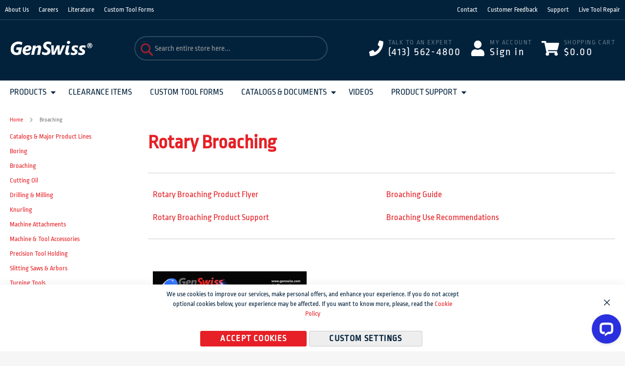

--- FILE ---
content_type: text/html; charset=UTF-8
request_url: https://genswiss.com/broaching
body_size: 32460
content:
 <!doctype html><html lang="en"><head ><script> var LOCALE = 'en\u002DUS'; var BASE_URL = 'https\u003A\u002F\u002Fgenswiss.com\u002F'; var require = { 'baseUrl': 'https\u003A\u002F\u002Fgenswiss.com\u002Fstatic\u002Fversion1765482683\u002Ffrontend\u002FMagemontreal\u002Fgenswiss\u002Fen_US' };</script> <meta charset="utf-8"/>
<meta name="title" content="Rotary Broaching Index Page"/>
<meta name="description" content="Rotary Broaching Index Page; Product Knowledge, Product Flyer, Use Recommendations for Broaching, Rotary Broaching Guide"/>
<meta name="keywords" content="rotary broaching, product knowledge, recommendations for broaching, "/>
<meta name="robots" content="INDEX,FOLLOW"/>
<meta name="viewport" content="width=device-width, initial-scale=1"/>
<meta name="format-detection" content="telephone=no"/>
<title>Rotary Broaching Index Page</title>
<link  rel="stylesheet" type="text/css"  media="all" href="https://genswiss.com/static/version1765482683/_cache/merged/a5f540b36058b6d48676721d6fbda040.min.css" />
<link  rel="stylesheet" type="text/css"  media="screen and (min-width: 992px)" href="https://genswiss.com/static/version1765482683/frontend/Magemontreal/genswiss/en_US/css/styles-l.min.css" />
<link  rel="stylesheet" type="text/css"  media="print" href="https://genswiss.com/static/version1765482683/frontend/Magemontreal/genswiss/en_US/css/print.min.css" />
<script  type="text/javascript"  src="https://genswiss.com/static/version1765482683/_cache/merged/78cdd8bd5cfb571471d12713a042ea75.min.js"></script>
<link rel="preload" as="font" crossorigin="anonymous" href="https://genswiss.com/static/version1765482683/frontend/Magemontreal/genswiss/en_US/fonts/Montserrat-Bold.woff2" />
<link rel="preload" as="font" crossorigin="anonymous" href="https://genswiss.com/static/version1765482683/frontend/Magemontreal/genswiss/en_US/fonts/Montserrat-ExtraBold.woff2" />
<link rel="preload" as="font" crossorigin="anonymous" href="https://genswiss.com/static/version1765482683/frontend/Magemontreal/genswiss/en_US/fonts/Montserrat-Light.woff2" />
<link rel="preload" as="font" crossorigin="anonymous" href="https://genswiss.com/static/version1765482683/frontend/Magemontreal/genswiss/en_US/fonts/Montserrat-Regular.woff2" />
<link rel="preload" as="font" crossorigin="anonymous" href="https://genswiss.com/static/version1765482683/frontend/Magemontreal/genswiss/en_US/fonts/RopaSans-Italic.woff2" />
<link rel="preload" as="font" crossorigin="anonymous" href="https://genswiss.com/static/version1765482683/frontend/Magemontreal/genswiss/en_US/fonts/RopaSans-Regular.woff2" />
<link rel="preload" as="font" crossorigin="anonymous" href="https://genswiss.com/static/version1765482683/frontend/Magemontreal/genswiss/en_US/fonts/Luma-Icons.woff2" />
<link  rel="icon" type="image/x-icon" href="https://genswiss.com/media/favicon/stores/1/Logo-GSI-Browser-tab.png" />
<link  rel="shortcut icon" type="image/x-icon" href="https://genswiss.com/media/favicon/stores/1/Logo-GSI-Browser-tab.png" />
<script async src="https://security.fraudlabspro.net/script.js"></script>     <script>
        window.getWpGA4Cookie = function(name) {
            match = document.cookie.match(new RegExp(name + '=([^;]+)'));
            if (match) return decodeURIComponent(match[1].replace(/\+/g, ' ')) ;
        };

        window.dataLayer = window.dataLayer || [];
                var dl4Objects = [{"pageName":"Rotary Broaching Index Page","pageType":"other"}];
        for (var i in dl4Objects) {
            window.dataLayer.push({ecommerce: null});
            window.dataLayer.push(dl4Objects[i]);
        }
         var wpGA4Cookies = ['wp_ga4_user_id','wp_ga4_customerGroup'];
        wpGA4Cookies.map(function(cookieName) {
            var cookieValue = window.getWpGA4Cookie(cookieName);
            if (cookieValue) {
                var dl4Object = {};
                dl4Object[cookieName.replace('wp_ga4_', '')] = cookieValue;
                window.dataLayer.push(dl4Object);
            }
        });</script>
   <!-- Google Tag Manager -->
<script>(function(w,d,s,l,i){w[l]=w[l]||[];w[l].push({'gtm.start':
new Date().getTime(),event:'gtm.js'});var f=d.getElementsByTagName(s)[0],
j=d.createElement(s),dl=l!='dataLayer'?'&l='+l:'';j.async=true;j.src=
'';f.parentNode.insertBefore(j,f);
})(window,document,'script','dataLayer','GTM-WTFDMHG');</script>
<!-- End Google Tag Manager -->    <!-- BEGIN GOOGLE ANALYTICS CODE --><script type="text/x-magento-init">
{
    "*": {
        "Magento_GoogleAnalytics/js/google-analytics": {
            "isCookieRestrictionModeEnabled": 0,
            "currentWebsite": 1,
            "cookieName": "user_allowed_save_cookie",
            "ordersTrackingData": [],
            "pageTrackingData": {"optPageUrl":"","isAnonymizedIpActive":false,"accountId":"UA-1054149-1"}        }
    }
}</script><!-- END GOOGLE ANALYTICS CODE --> <script type="text/x-magento-init">
        {
            "*": {
                "Magento_PageCache/js/form-key-provider": {
                    "isPaginationCacheEnabled":
                        0                }
            }
        }</script>   <link rel="stylesheet" type="text/css" media="all" href="https://maxcdn.bootstrapcdn.com/font-awesome/latest/css/font-awesome.min.css"> <meta name="generator" content="Powered by Slider Revolution 6.6.7.1 - responsive, Mobile-Friendly Slider Plugin with comfortable drag and drop interface." />
<script>function setREVStartSize(t){window.RSIW=void 0===window.RSIW?window.innerWidth:window.RSIW,window.RSIH=void 0===window.RSIH?window.innerHeight:window.RSIH;try{var h=0===(h=document.getElementById(t.c).parentNode.offsetWidth)||isNaN(h)||"fullwidth"==t.l||"fullwidth"==t.layout?window.RSIW:h;if(t.tabw=void 0===t.tabw?0:parseInt(t.tabw),t.thumbw=void 0===t.thumbw?0:parseInt(t.thumbw),t.tabh=void 0===t.tabh?0:parseInt(t.tabh),t.thumbh=void 0===t.thumbh?0:parseInt(t.thumbh),t.tabhide=void 0===t.tabhide?0:parseInt(t.tabhide),t.thumbhide=void 0===t.thumbhide?0:parseInt(t.thumbhide),t.mh=void 0===t.mh||""==t.mh||"auto"===t.mh?0:parseInt(t.mh,0),"fullscreen"===t.layout||"fullscreen"===t.l)d=Math.max(t.mh,window.RSIH);else{for(var e in t.gw=Array.isArray(t.gw)?t.gw:[t.gw],t.rl)void 0!==t.gw[e]&&0!==t.gw[e]||(t.gw[e]=t.gw[e-1]);for(var e in t.gh=void 0===t.el||""===t.el||Array.isArray(t.el)&&0==t.el.length?t.gh:t.el,t.gh=Array.isArray(t.gh)?t.gh:[t.gh],t.rl)void 0!==t.gh[e]&&0!==t.gh[e]||(t.gh[e]=t.gh[e-1]);var i,a=new Array(t.rl.length),r=0;for(e in t.tabw=t.tabhide>=h?0:t.tabw,t.thumbw=t.thumbhide>=h?0:t.thumbw,t.tabh=t.tabhide>=h?0:t.tabh,t.thumbh=t.thumbhide>=h?0:t.thumbh,t.rl)a[e]=t.rl[e]<window.RSIW?0:t.rl[e];for(e in i=a[0],a)i>a[e]&&0<a[e]&&(i=a[e],r=e);var w=h>t.gw[r]+t.tabw+t.thumbw?1:(h-(t.tabw+t.thumbw))/t.gw[r],d=t.gh[r]*w+(t.tabh+t.thumbh)}w=document.getElementById(t.c);null!==w&&w&&(w.style.height=d+"px"),null!==(w=document.getElementById(t.c+"_wrapper"))&&w&&(w.style.height=d+"px",w.style.display="block")}catch(t){console.log("Failure at Presize of Slider:"+t)}};</script>
</head><body data-container="body" data-mage-init='{"loaderAjax": {}, "loader": { "icon": "https://genswiss.com/static/version1765482683/frontend/Magemontreal/genswiss/en_US/images/loader-2.gif"}}' id="html-body" class="cms-broaching mst-nav__theme-magento-blank mst-nav__theme-magento-luma mst-nav__theme-magemontreal-genswiss cms-page-view page-layout-cms-left-links">   <!-- Google Tag Manager (noscript) -->
<noscript><iframe src="https://www.googletagmanager.com/ns.html?id=GTM-WTFDMHG"
height="0" width="0" style="display:none;visibility:hidden"></iframe></noscript>
<!-- End Google Tag Manager (noscript) -->         <script type="text/x-magento-init">
    {
        "*": {
            "Magento_PageBuilder/js/widget-initializer": {
                "config": {"[data-content-type=\"slider\"][data-appearance=\"default\"]":{"Magento_PageBuilder\/js\/content-type\/slider\/appearance\/default\/widget":false},"[data-content-type=\"map\"]":{"Magento_PageBuilder\/js\/content-type\/map\/appearance\/default\/widget":false},"[data-content-type=\"row\"]":{"Magento_PageBuilder\/js\/content-type\/row\/appearance\/default\/widget":false},"[data-content-type=\"tabs\"]":{"Magento_PageBuilder\/js\/content-type\/tabs\/appearance\/default\/widget":false},"[data-content-type=\"slide\"]":{"Magento_PageBuilder\/js\/content-type\/slide\/appearance\/default\/widget":{"buttonSelector":".pagebuilder-slide-button","showOverlay":"hover","dataRole":"slide"}},"[data-content-type=\"banner\"]":{"Magento_PageBuilder\/js\/content-type\/banner\/appearance\/default\/widget":{"buttonSelector":".pagebuilder-banner-button","showOverlay":"hover","dataRole":"banner"}},"[data-content-type=\"buttons\"]":{"Magento_PageBuilder\/js\/content-type\/buttons\/appearance\/inline\/widget":false},"[data-content-type=\"products\"][data-appearance=\"carousel\"]":{"Amasty_Xsearch\/js\/content-type\/products\/appearance\/carousel\/widget-override":false}},
                "breakpoints": {"desktop":{"label":"Desktop","stage":true,"default":true,"class":"desktop-switcher","icon":"Magento_PageBuilder::css\/images\/switcher\/switcher-desktop.svg","conditions":{"min-width":"1024px"},"options":{"products":{"default":{"slidesToShow":"5"}}}},"tablet":{"conditions":{"max-width":"1024px","min-width":"768px"},"options":{"products":{"default":{"slidesToShow":"4"},"continuous":{"slidesToShow":"3"}}}},"mobile":{"label":"Mobile","stage":true,"class":"mobile-switcher","icon":"Magento_PageBuilder::css\/images\/switcher\/switcher-mobile.svg","media":"only screen and (max-width: 768px)","conditions":{"max-width":"768px","min-width":"640px"},"options":{"products":{"default":{"slidesToShow":"3"}}}},"mobile-small":{"conditions":{"max-width":"640px"},"options":{"products":{"default":{"slidesToShow":"2"},"continuous":{"slidesToShow":"1"}}}}}            }
        }
    }</script>  <div  class="ambanners ambanner-10" data-position="10" data-bannerid="" data-role="amasty-banner-container" ></div> <div class="cookie-status-message" id="cookie-status">The store will not work correctly when cookies are disabled.</div> <script type="text&#x2F;javascript">document.querySelector("#cookie-status").style.display = "none";</script> <script type="text/x-magento-init">
    {
        "*": {
            "cookieStatus": {}
        }
    }</script> <script type="text/x-magento-init">
    {
        "*": {
            "mage/cookies": {
                "expires": null,
                "path": "\u002F",
                "domain": ".genswiss.com",
                "secure": false,
                "lifetime": "7200"
            }
        }
    }</script>  <noscript><div class="message global noscript"><div class="content"><p><strong>JavaScript seems to be disabled in your browser.</strong> <span> For the best experience on our site, be sure to turn on Javascript in your browser.</span></p></div></div></noscript>    <script> window.cookiesConfig = window.cookiesConfig || {}; window.cookiesConfig.secure = false; </script> <script>    require.config({
        map: {
            '*': {
                wysiwygAdapter: 'mage/adminhtml/wysiwyg/tiny_mce/tinymceAdapter'
            }
        }
    });</script> <script>    require.config({
        paths: {
            googleMaps: 'https\u003A\u002F\u002Fmaps.googleapis.com\u002Fmaps\u002Fapi\u002Fjs\u003Fv\u003D3\u0026key\u003D'
        },
        config: {
            'Magento_PageBuilder/js/utils/map': {
                style: '',
            },
            'Magento_PageBuilder/js/content-type/map/preview': {
                apiKey: '',
                apiKeyErrorMessage: 'You\u0020must\u0020provide\u0020a\u0020valid\u0020\u003Ca\u0020href\u003D\u0027https\u003A\u002F\u002Fgenswiss.com\u002Fadminhtml\u002Fsystem_config\u002Fedit\u002Fsection\u002Fcms\u002F\u0023cms_pagebuilder\u0027\u0020target\u003D\u0027_blank\u0027\u003EGoogle\u0020Maps\u0020API\u0020key\u003C\u002Fa\u003E\u0020to\u0020use\u0020a\u0020map.'
            },
            'Magento_PageBuilder/js/form/element/map': {
                apiKey: '',
                apiKeyErrorMessage: 'You\u0020must\u0020provide\u0020a\u0020valid\u0020\u003Ca\u0020href\u003D\u0027https\u003A\u002F\u002Fgenswiss.com\u002Fadminhtml\u002Fsystem_config\u002Fedit\u002Fsection\u002Fcms\u002F\u0023cms_pagebuilder\u0027\u0020target\u003D\u0027_blank\u0027\u003EGoogle\u0020Maps\u0020API\u0020key\u003C\u002Fa\u003E\u0020to\u0020use\u0020a\u0020map.'
            },
        }
    });</script><script>
    require.config({
        shim: {
            'Magento_PageBuilder/js/utils/map': {
                deps: ['googleMaps']
            }
        }
    });</script>  <script>
        window.isGdprCookieEnabled = true;

        require(['Amasty_GdprFrontendUi/js/modal-show'], function (modalConfigInit) {
            modalConfigInit({"isDeclineEnabled":0,"barLocation":0,"policyText":"We use cookies to improve our services, make personal offers, and enhance your experience. If you do not accept optional cookies below, your experience may be affected. If you want to know more, please, read the <a href=\"privacy-policy-cookie-restriction-mode\" title=\"Cookie Policy\" target=\"_blank\">Cookie Policy<\/a>","firstShowProcess":"0","cssConfig":{"backgroundColor":null,"policyTextColor":null,"textColor":null,"titleColor":null,"linksColor":null,"acceptBtnColor":null,"acceptBtnColorHover":null,"acceptBtnTextColor":null,"acceptBtnTextColorHover":null,"acceptBtnOrder":null,"allowBtnTextColor":null,"allowBtnTextColorHover":null,"allowBtnColor":null,"allowBtnColorHover":null,"allowBtnOrder":null,"declineBtnTextColorHover":null,"declineBtnColorHover":null,"declineBtnTextColor":null,"declineBtnColor":null,"declineBtnOrder":null},"isPopup":false,"isModal":false,"className":"amgdprjs-bar-template","buttons":[{"label":"Accept Cookies","dataJs":"accept","class":"-allow -save","action":"allowCookies"},{"label":"Custom Settings","dataJs":"settings","class":"-settings"}],"template":"<div role=\"alertdialog\"\n     tabindex=\"-1\"\n     class=\"modal-popup _show amgdprcookie-bar-container <% if (data.isPopup) { %>-popup<% } %>\" data-amcookie-js=\"bar\">\n    <span tabindex=\"0\" class=\"amgdprcookie-focus-guard\" data-focus-to=\"last\"><\/span>\n    <button class=\"action-close\" data-amcookie-js=\"close-cookiebar\" type=\"button\">\n        <span data-bind=\"i18n: 'Close'\"><\/span>\n    <\/button>\n    <div class=\"amgdprcookie-bar-block\">\n        <div class=\"amgdprcookie-policy\"><%= data.policyText %><\/div>\n        <div class=\"amgdprcookie-buttons-block\">\n            <% _.each(data.buttons, function(button) { %>\n            <button class=\"amgdprcookie-button <%= button.class %>\" disabled data-amgdprcookie-js=\"<%= button.dataJs %>\"><%= button.label %><\/button>\n            <% }); %>\n        <\/div>\n    <\/div>\n    <span tabindex=\"0\" class=\"amgdprcookie-focus-guard\" data-focus-to=\"first\"><\/span>\n<\/div>\n\n<style>\n    <% if(css.backgroundColor){ %>\n    .amgdprcookie-bar-container {\n        background-color: <%= css.backgroundColor %>\n    }\n    <% } %>\n    <% if(css.policyTextColor){ %>\n    .amgdprcookie-bar-container .amgdprcookie-policy {\n        color: <%= css.policyTextColor %>;\n    }\n    <% } %>\n    <% if(css.textColor){ %>\n    .amgdprcookie-bar-container .amgdprcookie-text {\n        color: <%= css.textColor %>;\n    }\n    <% } %>\n    <% if(css.titleColor){ %>\n    .amgdprcookie-bar-container .amgdprcookie-header {\n        color: <%= css.titleColor %>;\n    }\n    <% } %>\n    <% if(css.linksColor){ %>\n    .amgdprcookie-bar-container .amgdprcookie-link,\n    .amgdprcookie-bar-container .amgdprcookie-policy a {\n        color: <%= css.linksColor %>;\n    }\n    <% } %>\n    <% if(css.acceptBtnOrder || css.acceptBtnColor || css.acceptBtnTextColor){ %>\n    .amgdprcookie-bar-container .amgdprcookie-button.-save {\n        <% if(css.acceptBtnOrder) { %>order: <%= css.acceptBtnOrder %>; <% } %>\n        <% if(css.acceptBtnColor) { %>\n            background-color: <%= css.acceptBtnColor %>;\n            border-color: <%= css.acceptBtnColor %>;\n        <% } %>\n        <% if(css.acceptBtnTextColor) { %>color: <%= css.acceptBtnTextColor %>; <% } %>\n    }\n    <% } %>\n    <% if(css.acceptBtnColorHover || css.acceptBtnTextColorHover){ %>\n    .amgdprcookie-bar-container .amgdprcookie-button.-save:hover {\n        <% if(css.acceptBtnColorHover) { %>\n            background-color: <%= css.acceptBtnColorHover %>;\n            border-color: <%= css.acceptBtnColorHover %>;\n        <% } %>\n        <% if(css.acceptBtnTextColorHover) { %> color: <%= css.acceptBtnTextColorHover %>; <% } %>\n    }\n    <% } %>\n    <% if(css.allowBtnOrder || css.allowBtnColor || css.allowBtnTextColor){ %>\n    .amgdprcookie-bar-container .amgdprcookie-button.-settings {\n        <% if(css.allowBtnOrder) { %> order: <%= css.allowBtnOrder %>; <% } %>\n        <% if(css.allowBtnColor) { %>\n            background-color: <%= css.allowBtnColor %>;\n            border-color: <%= css.allowBtnColor %>;\n        <% } %>\n        <% if(css.allowBtnTextColor) { %> color: <%= css.allowBtnTextColor %>; <% } %>\n    }\n    <% } %>\n    <% if(css.allowBtnColorHover || css.allowBtnTextColorHover){ %>\n    .amgdprcookie-bar-container .amgdprcookie-button.-settings:hover {\n        <% if(css.allowBtnColorHover) { %>\n            background-color: <%= css.allowBtnColorHover %>;\n            border-color: <%= css.allowBtnColorHover %>;\n        <% } %>\n        <% if(css.allowBtnTextColorHover) { %> color: <%= css.allowBtnTextColorHover %>; <% } %>\n    }\n    <% } %>\n    <% if(css.declineBtnOrder || css.declineBtnColor || css.declineBtnTextColor){ %>\n    .amgdprcookie-bar-container .amgdprcookie-button.-decline {\n        <% if(css.declineBtnOrder) { %> order: <%= css.declineBtnOrder %>; <% } %>\n        <% if(css.declineBtnColor) { %>\n            background-color: <%= css.declineBtnColor %>;\n            border-color: <%= css.declineBtnColor %>;\n        <% } %>\n        <% if(css.declineBtnTextColor) { %> color: <%= css.declineBtnTextColor %>; <% } %>\n    }\n    <% } %>\n    <% if(css.declineBtnColorHover || css.declineBtnTextColorHover){ %>\n    .amgdprcookie-bar-container .amgdprcookie-button.-decline:hover {\n        <% if(css.declineBtnColorHover) { %>\n            background-color: <%= css.declineBtnColorHover %>;\n            border-color: <%= css.declineBtnColorHover %>;\n        <% } %>\n        <% if(css.declineBtnTextColorHover) { %> color: <%= css.declineBtnTextColorHover %>; <% } %>\n    }\n    <% } %>\n<\/style>\n"});
        });</script><script type="text/x-magento-init">
        {
            "*": {
                "Magento_Ui/js/core/app": {"components":{"gdpr-cookie-modal":{"cookieText":"We use cookies to improve our services, make personal offers, and enhance your experience. If you do not accept optional cookies below, your experience may be affected. If you want to know more, please, read the <a href=\"privacy-policy-cookie-restriction-mode\" title=\"Cookie Policy\" target=\"_blank\">Cookie Policy<\/a>","firstShowProcess":"0","acceptBtnText":null,"declineBtnText":null,"settingsBtnText":null,"isDeclineEnabled":0,"component":"Amasty_GdprFrontendUi\/js\/cookies","children":{"gdpr-cookie-settings-modal":{"component":"Amasty_GdprFrontendUi\/js\/modal\/cookie-settings"}}}}}            }
        }</script><!-- ko scope: 'gdpr-cookie-modal' --><!--ko template: getTemplate()--><!-- /ko --><!-- /ko --><style> .amgdprjs-bar-template { z-index: 15;  bottom: 0;  }</style>  <script>
        require([
            'Amasty_InvisibleCaptcha/js/model/am-recaptcha',
    ], function (amRecaptchaModel) {
            amRecaptchaModel.setConfig({
                "formsToProtect": "form\u0023custom\u002Dform,form\u005Baction\u002A\u003D\u0022customerfeatures\u0022\u005D,form\u005Baction\u002A\u003D\u0022amasty_customform\u002Fform\u002Fsubmit\u0022\u005D",
                "isEnabledOnPayments": "",
                "checkoutRecaptchaValidateUrl": "https://genswiss.com/amcapthca/checkout/validate/",
                "invisibleCaptchaCustomForm": "1",
                "recaptchaConfig": {
                    "lang": "",
                    "theme": "light",
                    "badge": "bottomright",
                    "sitekey": "6Lff80ofAAAAAJPU81T_EoSzqAQqcHsHByKCf8QU",
                    "size": "invisible",
                    "isInvisible": true                },
                "reCaptchaErrorMessage": "Prove you are not a robot"
            })
    });</script><script>
        
        
        (function () {
            if (document.readyState === 'loading') {
                document.addEventListener('DOMContentLoaded', onReadyStateListener);
            } else {
                onReadyState();
            }

            function onReadyStateListener() {
                onReadyState();
            }

            function onReadyState (formsOnPage) {
                if (typeof formsOnPage === 'undefined') {
                    let formsToProtect = "form\u0023custom\u002Dform,form\u005Baction\u002A\u003D\u0022customerfeatures\u0022\u005D,form\u005Baction\u002A\u003D\u0022amasty_customform\u002Fform\u002Fsubmit\u0022\u005D";
                    let forms = formsToProtect.split(',');

                    formsOnPage = [];
                    forms.forEach(form => {
                        let existingForm = form ? document.querySelectorAll(form) : [];

                        if (existingForm.length) {
                            formsOnPage.push(existingForm);
                        }
                    })
                }

                formsOnPage.forEach(form => {
                    let submit = form[0].querySelector('[type="submit"]');
                    if (submit) {
                        let isAlreadyDisabled = submit.getAttribute('disabled');

                        if (!isAlreadyDisabled) {
                            submit.setAttribute('disabled', true);
                            submit.setAttribute('am-captcha-protect', true);
                        }
                    }
                })
            }

                            window.addEventListener('amform-elements-rendered', function (event) {
                    onReadyState([event.detail.form]);
                });
                window.addEventListener('am-recaptcha-submit-event', function (event) {
                    onReadyState([event.detail.form]);
                });
             })();</script><div class="page-wrapper page-layout-2columns-left"><header class="page-header"><div class="panel wrapper"><div class="panel header"> <a class="action skip contentarea" href="#contentarea"><span> Skip to Content</span></a>  <ul class="header links">  <li class="greet welcome" data-bind="scope: 'customer'"><!-- ko if: customer().fullname --><span class="logged-in" data-bind="text: new String('Welcome, %1!'). replace('%1', customer().fullname)"></span> <!-- /ko --><!-- ko ifnot: customer().fullname --><span class="not-logged-in" data-bind="text: 'Default welcome msg!'"></span>  <!-- /ko --></li>  <script type="text/x-magento-init">
        {
            "*": {
                "Magento_Ui/js/core/app": {
                    "components": {
                        "customer": {
                            "component": "Magento_Customer/js/view/customer"
                        }
                    }
                }
            }
        }</script>     <li class="link authorization-link" data-label="or"><a href="https://genswiss.com/customer/account/login/referer/aHR0cHM6Ly9nZW5zd2lzcy5jb20vYnJvYWNoaW5n/" >Sign In</a></li><li><a href="https://genswiss.com/customer/account/create/" id="idFyIxBOUY" >Create an Account</a></li></ul><nav class="top-header-menu top-header-menu--left">
<ul>
<li class="about-us-link"><a href="https://genswiss.com/about-us">About Us</a></li>
<li class="careers-link"><a href="https://genswiss.com/careers">Careers</a></li>
<li class="literature-link"><a href="https://genswiss.com/literature">Literature</a></li>
<li class="literature-link"><a href="https://genswiss.com/custom-tool-forms">Custom Tool Forms</a></li>
</ul>
</nav><nav class="top-header-menu top-header-menu--right">
<ul><!-- <li class="contact-link"><a href="https://genswiss.com/&quot;contact&quot;/">Contact</a></li> -->
<li class="contact-link"><a href="https://genswiss.com/contact-us">Contact</a></li>
<li class="contact-link"><a href="https://genswiss.com/feedback">Customer Feedback</a></li>
<li class="support-link"><a href="https://genswiss.com/support">Support</a></li>
<li class="support-link"><a href="https://genswiss.com/live_tooling_spindle_repair">Live Tool Repair</a></li>
<!-- <li class="documentation-link"><a href="https://genswiss.com/&quot;documentation&quot;/">Documentation</a></li>  --></ul>
</nav></div></div><div class="header content"> <span data-action="toggle-nav" class="action nav-toggle"><span>Toggle Nav</span></span> <a class="logo" href="https://genswiss.com/" title="" aria-label="store logo"><img src="https://genswiss.com/media/logo/stores/1/GenSwissLogoFinal-WEB-white.png" title="" alt="" width="170"  /><img src="https://genswiss.com/static/version1765482683/frontend/Magemontreal/genswiss/en_US/images/logo-print.svg" alt="" width="300" height="64" class="print-logo" /></a> <div data-block="minicart" class="minicart-wrapper"><a class="action showcart header-element header-element--cart" href="https://genswiss.com/checkout/cart/" data-bind="scope: 'minicart_content'"><div class="header-element__icon"><svg xmlns="http://www.w3.org/2000/svg" viewBox="0 0 35.438 30.232" class="svg-icon minicart-icon"><path d="M32.492 17.792L35.4 5.51a1.433 1.433 0 00-1.44-1.731H9.8l-.569-2.646A1.463 1.463 0 007.785 0H1.477A1.448 1.448 0 000 1.417v.945a1.448 1.448 0 001.477 1.417h4.3L10.1 24.057a3.284 3.284 0 00-1.731 2.868 3.378 3.378 0 003.445 3.307 3.378 3.378 0 003.445-3.307 3.232 3.232 0 00-1.035-2.362h12.9a3.233 3.233 0 00-1.035 2.362 3.448 3.448 0 006.891 0 3.3 3.3 0 00-1.943-2.976l.339-1.433a1.433 1.433 0 00-1.44-1.731H13.42l-.4-1.889h18.033a1.465 1.465 0 001.439-1.104z" fill="#fff"/></svg><span class="counter qty empty" data-bind="css: { empty: !!getCartParam('summary_count') == false && !isLoading() }, blockLoader: isLoading"><span class="counter-number"><!-- ko text: getCartParam('summary_count') --><!-- /ko --></span> <span class="counter-label"><!-- ko if: getCartParam('summary_count') --><!-- ko text: getCartParam('summary_count') --><!-- /ko --><!-- ko i18n: 'items' --><!-- /ko --><!-- /ko --></span></span></div><div class="header-element__content"><span class="header-element__legend">Shopping Cart</span> <span class="header-element__info" data-bind="if: getCartParam('summary_count') && getCartParam('isLoggedIn')"><span data-bind="html: getCartParam('subtotal')"></span></span> <span class="header-element__info" data-bind="ifnot: getCartParam('summary_count') && getCartParam('isLoggedIn')"><!-- ko text: '$0.00' --><!-- /ko --></span></div></a>  <div class="block block-minicart" data-role="dropdownDialog" data-mage-init='{"dropdownDialog":{ "appendTo":"[data-block=minicart]", "triggerTarget":".showcart", "timeout": "2000", "closeOnMouseLeave": false, "closeOnEscape": true, "triggerClass":"active", "parentClass":"active", "buttons":[]}}'><div id="minicart-content-wrapper" data-bind="scope: 'minicart_content'"><!-- ko template: getTemplate() --><!-- /ko --></div></div> <script>window.checkout = {"shoppingCartUrl":"https:\/\/genswiss.com\/checkout\/cart\/","checkoutUrl":"https:\/\/genswiss.com\/checkout\/","updateItemQtyUrl":"https:\/\/genswiss.com\/checkout\/sidebar\/updateItemQty\/","removeItemUrl":"https:\/\/genswiss.com\/checkout\/sidebar\/removeItem\/","imageTemplate":"Magento_Catalog\/product\/image_with_borders","baseUrl":"https:\/\/genswiss.com\/","minicartMaxItemsVisible":5,"websiteId":"1","maxItemsToDisplay":10,"storeId":"1","storeGroupId":"1","customerLoginUrl":"https:\/\/genswiss.com\/customer\/account\/login\/referer\/aHR0cHM6Ly9nZW5zd2lzcy5jb20vYnJvYWNoaW5n\/","isRedirectRequired":false,"autocomplete":"off","captcha":{"user_login":{"isCaseSensitive":false,"imageHeight":50,"imageSrc":"","refreshUrl":"https:\/\/genswiss.com\/captcha\/refresh\/","isRequired":false,"timestamp":1768899410}}}</script> <script type="text/x-magento-init">
    {
        "[data-block='minicart']": {
            "Magento_Ui/js/core/app": {"components":{"minicart_content":{"children":{"subtotal.container":{"children":{"subtotal":{"children":{"subtotal.totals":{"config":{"display_cart_subtotal_incl_tax":0,"display_cart_subtotal_excl_tax":1,"template":"Magento_Tax\/checkout\/minicart\/subtotal\/totals"},"children":{"subtotal.totals.msrp":{"component":"Magento_Msrp\/js\/view\/checkout\/minicart\/subtotal\/totals","config":{"displayArea":"minicart-subtotal-hidden","template":"Magento_Msrp\/checkout\/minicart\/subtotal\/totals"}}},"component":"Magento_Tax\/js\/view\/checkout\/minicart\/subtotal\/totals"}},"component":"uiComponent","config":{"template":"Magento_Checkout\/minicart\/subtotal"}}},"component":"uiComponent","config":{"displayArea":"subtotalContainer"}},"item.renderer":{"component":"Magento_Checkout\/js\/view\/cart-item-renderer","config":{"displayArea":"defaultRenderer","template":"Magento_Checkout\/minicart\/item\/default"},"children":{"item.image":{"component":"Magento_Catalog\/js\/view\/image","config":{"template":"Magento_Catalog\/product\/image","displayArea":"itemImage"}},"checkout.cart.item.price.sidebar":{"component":"uiComponent","config":{"template":"Magento_Checkout\/minicart\/item\/price","displayArea":"priceSidebar"}}}},"extra_info":{"component":"uiComponent","config":{"displayArea":"extraInfo"}},"promotion":{"component":"uiComponent","config":{"displayArea":"promotion"}}},"config":{"itemRenderer":{"default":"defaultRenderer","simple":"defaultRenderer","virtual":"defaultRenderer"},"template":"Magento_Checkout\/minicart\/content"},"component":"Magento_Checkout\/js\/view\/minicart"}},"types":[]}        },
        "*": {
            "Magento_Ui/js/block-loader": "https\u003A\u002F\u002Fgenswiss.com\u002Fstatic\u002Fversion1765482683\u002Ffrontend\u002FMagemontreal\u002Fgenswiss\u002Fen_US\u002Fimages\u002Floader\u002D1.gif"
        }
    }</script></div>  <section class="amsearch-wrapper-block" data-amsearch-wrapper="block" data-bind=" scope: 'amsearch_wrapper', mageInit: { 'Magento_Ui/js/core/app': { components: { amsearch_wrapper: { component: 'Amasty_Xsearch/js/wrapper', data: {&quot;url&quot;:&quot;https:\/\/genswiss.com\/amasty_xsearch\/autocomplete\/index\/&quot;,&quot;url_result&quot;:&quot;https:\/\/genswiss.com\/catalogsearch\/result\/&quot;,&quot;url_popular&quot;:&quot;https:\/\/genswiss.com\/search\/term\/popular\/&quot;,&quot;isDynamicWidth&quot;:true,&quot;isProductBlockEnabled&quot;:true,&quot;width&quot;:900,&quot;displaySearchButton&quot;:false,&quot;fullWidth&quot;:false,&quot;minChars&quot;:3,&quot;delay&quot;:500,&quot;currentUrlEncoded&quot;:&quot;aHR0cHM6Ly9nZW5zd2lzcy5jb20vYnJvYWNoaW5n&quot;,&quot;color_settings&quot;:[],&quot;popup_display&quot;:0,&quot;preloadEnabled&quot;:true,&quot;isSeoUrlsEnabled&quot;:false,&quot;seoKey&quot;:&quot;search&quot;,&quot;isSaveSearchInputValueEnabled&quot;:false} } } } }"><div class="amsearch-form-block" data-bind=" style: { width: resized() ? data.width + 'px' : '' }, css: { '-opened': opened }, afterRender: initCssVariables">  <section class="block block-search amsearch-input-wrapper" data-bind=" css: { '-dynamic-width': data.isDynamicWidth, '-match': $data.readyForSearch(), '-typed': inputValue && inputValue().length }"><input type="text" name="q" placeholder="Search&#x20;entire&#x20;store&#x20;here..." class="amsearch-input" maxlength="128" role="combobox" aria-haspopup="false" aria-autocomplete="both" autocomplete="off" aria-expanded="false" data-amsearch-block="input" enterkeyhint="search" data-bind=" afterRender: initInputValue, hasFocus: focused, value: inputValue, event: { keypress: onEnter }, valueUpdate: 'input'"><!-- ko template: { name: templates.loader } --><!-- /ko --><button class="amsearch-button -close -clear -icon" style="display: none" data-bind=" event: { click: inputValue.bind(this, '') }, attr: { title: $t('Clear Field') }, visible: inputValue && inputValue().length"></button> <button class="action search amsearch-button -loupe -clear -icon -disabled" data-bind=" event: { click: search }, css: { '-disabled': !$data.match() }, attr: { title: $t('Search') }"></button></section>    <section class="amsearch-result-section" data-amsearch-js="results" style="display: none;" data-bind=" css: { '-small': $data.data.width < 700 && !$data.data.fullWidth }, afterRender: function (node) { initResultSection(node, 1) }, style: resultSectionStyles(), visible: $data.opened()"><!-- ko if: !$data.match() && $data.preload() --><!-- ko template: { name: templates.preload } --><!-- /ko --><!-- /ko --><!-- ko if: $data.match() --><!-- ko template: { name: templates.results } --><!-- /ko --><!-- /ko --><!-- ko if: $data.message() && $data.message().length --><!-- ko template: { name: templates.message } --><!-- /ko --><!-- /ko --></section></div></section><div class="header-element header-element--telephone">
    <div class="header-element__icon">
        <svg xmlns="http://www.w3.org/2000/svg" viewBox="0 0 28.984 31.539" class="svg-icon phone-icon"><path d="M27.931 1.516L22.043.038a1.343 1.343 0 00-1.557.856l-2.717 6.9a1.561 1.561 0 00.391 1.725l3.43 3.055a22 22 0 01-10.03 10.914l-2.808-3.733a1.287 1.287 0 00-1.585-.425l-6.34 2.957a1.533 1.533 0 00-.793 1.7l1.359 6.406a1.388 1.388 0 001.325 1.146c14.5 0 26.266-12.781 26.266-28.581a1.456 1.456 0 00-1.053-1.442z" fill="#fff"/></svg>
    </div>
    <div class="header-element__content">
        <span class="header-element__legend">Talk to an Expert</span>
        <a href="tel:4135624800" class="header-element__info">
            (413) 562-4800
        </a>
    </div>
</div>
 <div class="header-element header-element--customer"><div class="header-element__icon"><svg xmlns="http://www.w3.org/2000/svg" viewBox="0 0 25.832 30.232" class="svg-icon phone-icon"><path d="M12.916 15.116A7.47 7.47 0 0020.3 7.558 7.47 7.47 0 0012.916 0a7.47 7.47 0 00-7.38 7.558 7.47 7.47 0 007.38 7.558zm5.166 1.889h-.962a9.824 9.824 0 01-8.407 0H7.75A7.846 7.846 0 000 24.941V27.4a2.8 2.8 0 002.768 2.834h20.3a2.8 2.8 0 002.764-2.834v-2.459a7.846 7.846 0 00-7.749-7.936z" fill="#fff"/></svg></div><div class="header-element__content customer-welcome" ><span class="header-element__legend">My Account</span>  <a href="https://genswiss.com/customer/account/login/" class="header-element__info">Sign in</a> </div></div><script type="text/x-magento-init">
{
    "*": {
        "Magento_Ui/js/core/app": {
            "components": {
                "customer": {
                    "component": "Magento_Customer/js/view/customer"
                }
            }
        }
    }
}</script></div>   <script type="application/javascript" async
            src=https://static.klaviyo.com/onsite/js/Tcutge/klaviyo.js ></script><script type="text/x-magento-init">
        {
            "*": {
                "KlaviyoCustomerData": {}
            }
        }</script></header>  <div class="sections nav-sections"> <div class="section-items nav-sections-items" data-mage-init='{"tabs":{"openedState":"active"}}'>  <div class="section-item-title nav-sections-item-title" data-role="collapsible"><a class="nav-sections-item-switch" data-toggle="switch" href="#store.menu">Menu</a></div><div class="section-item-content nav-sections-item-content" id="store.menu" data-role="content">    <!-- added a navigation class and data-action attribute--><nav class="main-menu navigation" data-action="navigation"><!-- initializing the JS component "menu" --><ul class="main-menu__list" data-mage-init='{"menu":{"responsive":true, "expanded":true, "position":{"my":"left top","at":"left bottom"}}}'>  <li class="main-menu__item  level0  main-menu__item--parent parent ">  <a href="#" class="main-menu level-top __link"  data-menu="menu-1" >Products</a>     <ul  class="main-menu__inner-list submenu main-menu__inner-list--level1" data-menu="menu-1">   <li  class="main-menu__inner-item main-menu__inner-item--level1 main-menu__inner-item--parent parent ">  <a href="https://genswiss.com/id-tools.html" class="main-menu__inner-link"  data-menu="menu-38" >ID Tools</a>     <ul  class="main-menu__inner-list submenu main-menu__inner-list--level2" data-menu="menu-38">   <li  class="main-menu__inner-item main-menu__inner-item--level2 main-menu__inner-item--parent parent ">  <a href="#" class="main-menu__inner-link"  data-menu="menu-98" >Boring Tools</a>     <ul  class="main-menu__inner-list submenu main-menu__inner-list--level3" data-menu="menu-98">   <li  class="main-menu__inner-item main-menu__inner-item--level3 main-menu__inner-item--parent parent ">  <a href="#" class="main-menu__inner-link"  data-menu="menu-99" >Solid Carbide Type</a>     <ul  class="main-menu__inner-list submenu main-menu__inner-list--level4" data-menu="menu-99">   <li  class="main-menu__inner-item main-menu__inner-item--level4">  <a href="https://genswiss.com/id-tools/boring-tools.html" class="main-menu__inner-link"  data-menu="menu-100" >Boring Tools</a>  </li>   <li  class="main-menu__inner-item main-menu__inner-item--level4">  <a href="https://genswiss.com/id-tools/boring-holders.html" class="main-menu__inner-link"  data-menu="menu-101" >Boring Tool Holders</a>  </li> </ul></li>   <li  class="main-menu__inner-item main-menu__inner-item--level3">  <a href="https://genswiss.com/id-tools/boring-indexable-inserts-holders.html" class="main-menu__inner-link"  data-menu="menu-102" >Indexable Insert Type</a>  </li> </ul></li>   <li  class="main-menu__inner-item main-menu__inner-item--level2 main-menu__inner-item--parent parent ">  <a href="#" class="main-menu__inner-link"  data-menu="menu-172" >Broaching</a>    <ul  class="main-menu__inner-list submenu main-menu__inner-list--level3" data-menu="menu-172">   <li  class="main-menu__inner-item main-menu__inner-item--level3">  <a href="https://genswiss.com/id-tools/broach-tools.html" class="main-menu__inner-link"  data-menu="menu-58" >Broach Tools</a>  </li>   <li  class="main-menu__inner-item main-menu__inner-item--level3">  <a href="https://genswiss.com/id-tools/broach-holders.html" class="main-menu__inner-link"  data-menu="menu-59" >Broach Tool Holders</a>  </li> </ul></li>   <li  class="main-menu__inner-item main-menu__inner-item--level2 main-menu__inner-item--parent parent ">  <a href="https://genswiss.com/id-tools/drilling.html" class="main-menu__inner-link"  data-menu="menu-60" >Drilling Tools</a>     <ul  class="main-menu__inner-list submenu main-menu__inner-list--level3" data-menu="menu-60">   <li  class="main-menu__inner-item main-menu__inner-item--level3"> <div class="category-child-list"> <div class="category-child-list__item"><a href="https://genswiss.com/id-tools/drilling/gun-drills.html">Gun Drills</a></div> <div class="category-child-list__item"><a href="https://genswiss.com/id-tools/drilling/micro-drills.html">Micro Drills</a></div> <div class="category-child-list__item"><a href="https://genswiss.com/id-tools/drilling/insert-spot-drills.html">Insert Spot Drills</a></div></div> </li> </ul></li>   <li  class="main-menu__inner-item main-menu__inner-item--level2 main-menu__inner-item--parent parent ">  <a href="#" class="main-menu__inner-link"  data-menu="menu-173" >Reaming</a>    <ul  class="main-menu__inner-list submenu main-menu__inner-list--level3" data-menu="menu-173">   <li  class="main-menu__inner-item main-menu__inner-item--level3">  <a href="https://genswiss.com/id-tools/reaming-tools.html" class="main-menu__inner-link"  data-menu="menu-63" >Reaming Tools</a>  </li>   <li  class="main-menu__inner-item main-menu__inner-item--level3">  <a href="https://genswiss.com/id-tools/reaming-holders.html" class="main-menu__inner-link"  data-menu="menu-64" >Reaming Tool Holders</a>  </li> </ul></li>   <li  class="main-menu__inner-item main-menu__inner-item--level2 main-menu__inner-item--parent parent ">  <a href="#" class="main-menu__inner-link"  data-menu="menu-183" >Round Shank Tool Holding</a>    <ul  class="main-menu__inner-list submenu main-menu__inner-list--level3" data-menu="menu-183">   <li  class="main-menu__inner-item main-menu__inner-item--level3">  <a href="https://genswiss.com/id-tools/drill-bushings-hydraulic-clamping.html" class="main-menu__inner-link"  data-menu="menu-62" >Drill Bushings & Hydraulic Clamping</a>  </li>   <li  class="main-menu__inner-item main-menu__inner-item--level3">  <a href="https://genswiss.com/er-collet-systems-and-holders/collet-sleeves.html" class="main-menu__inner-link"  data-menu="menu-70" >Collet Sleeves</a>  </li>   <li  class="main-menu__inner-item main-menu__inner-item--level3">  <a href="https://genswiss.com/er-collet-systems-and-holders/quick-change-collet-systems.html" class="main-menu__inner-link"  data-menu="menu-71" >Quick Change Collet System</a>  </li>   <li  class="main-menu__inner-item main-menu__inner-item--level3">   <a href="https://genswiss.com/er-collet-systems-and-holders/ti-loc.html" data-menu="menu-91" class="main-menu__inner-link" >Ti-Loc Mill Extensions</a>   </li> </ul></li> </ul></li>   <li  class="main-menu__inner-item main-menu__inner-item--level1 main-menu__inner-item--parent parent ">  <a href="https://genswiss.com/od-tools.html" class="main-menu__inner-link"  data-menu="menu-40" >OD Tools</a>     <ul  class="main-menu__inner-list submenu main-menu__inner-list--level2" data-menu="menu-40">   <li  class="main-menu__inner-item main-menu__inner-item--level2 main-menu__inner-item--parent parent ">  <a href="#" class="main-menu__inner-link"  data-menu="menu-103" >Turning</a>     <ul  class="main-menu__inner-list submenu main-menu__inner-list--level3" data-menu="menu-103">   <li  class="main-menu__inner-item main-menu__inner-item--level3 main-menu__inner-item--parent parent ">  <a href="https://genswiss.com/od-tools/turning-inserts.html" class="main-menu__inner-link"  data-menu="menu-104" >Turning Inserts</a>     <ul  class="main-menu__inner-list submenu main-menu__inner-list--level4" data-menu="menu-104">   <li  class="main-menu__inner-item main-menu__inner-item--level4 main-menu__inner-item--parent parent ">  <a href="#" class="main-menu__inner-link"  data-menu="menu-105" >By Operation</a>     <ul  class="main-menu__inner-list submenu main-menu__inner-list--level5" data-menu="menu-105">   <li  class="main-menu__inner-item main-menu__inner-item--level5 main-menu__inner-item--parent parent ">  <a href="#" class="main-menu__inner-link"  data-menu="menu-122" >Cut Off</a>     <ul  class="main-menu__inner-list submenu main-menu__inner-list--level6" data-menu="menu-122">   <li  class="main-menu__inner-item main-menu__inner-item--level6">  <a href="https://genswiss.com/od-tools/turning-inserts/cut-off.html" class="main-menu__inner-link"  data-menu="menu-123" >Cut Off</a>  </li>   <li  class="main-menu__inner-item main-menu__inner-item--level6">  <a href="https://genswiss.com/od-tools/turning-inserts/turn-and-cut-off.html" class="main-menu__inner-link"  data-menu="menu-124" >Turning</a>  </li> </ul></li>   <li  class="main-menu__inner-item main-menu__inner-item--level5">  <a href="https://genswiss.com/od-tools/turning-inserts/front-turn.html" class="main-menu__inner-link"  data-menu="menu-107" >Front Turn</a>  </li>   <li  class="main-menu__inner-item main-menu__inner-item--level5">  <a href="https://genswiss.com/od-tools/turning-inserts/back-turn.html" class="main-menu__inner-link"  data-menu="menu-108" >Back Turn</a>  </li>   <li  class="main-menu__inner-item main-menu__inner-item--level5">  <a href="https://genswiss.com/od-tools/turning-inserts/profile-turn.html" class="main-menu__inner-link"  data-menu="menu-110" >Profile Turn</a>  </li>   <li  class="main-menu__inner-item main-menu__inner-item--level5 main-menu__inner-item--parent parent ">  <a href="#" class="main-menu__inner-link"  data-menu="menu-111" >Grooving</a>     <ul  class="main-menu__inner-list submenu main-menu__inner-list--level6" data-menu="menu-111">   <li  class="main-menu__inner-item main-menu__inner-item--level6">  <a href="https://genswiss.com/od-tools/turning-inserts/groove-and-turn.html" class="main-menu__inner-link"  data-menu="menu-112" >Groove and Turn</a>  </li>   <li  class="main-menu__inner-item main-menu__inner-item--level6">  <a href="https://genswiss.com/od-tools/turning-inserts/micro-grooving.html" class="main-menu__inner-link"  data-menu="menu-113" >Micro Grooving</a>  </li>   <li  class="main-menu__inner-item main-menu__inner-item--level6">  <a href="https://genswiss.com/od-tools/turning-inserts/face-grooving.html" class="main-menu__inner-link"  data-menu="menu-114" >Face Grooving</a>  </li>   <li  class="main-menu__inner-item main-menu__inner-item--level6">  <a href="https://genswiss.com/od-tools/turning-inserts/rull-radius-grooving.html" class="main-menu__inner-link"  data-menu="menu-115" >Full Radius Grooving</a>  </li> </ul></li>   <li  class="main-menu__inner-item main-menu__inner-item--level5">  <a href="https://genswiss.com/od-tools/turning-inserts/threading.html" class="main-menu__inner-link"  data-menu="menu-116" >Threading</a>  </li>   <li  class="main-menu__inner-item main-menu__inner-item--level5">  <a href="https://genswiss.com/od-tools/turning-inserts/chamfering.html" class="main-menu__inner-link"  data-menu="menu-117" >Chamfering</a>  </li> </ul></li>   <li  class="main-menu__inner-item main-menu__inner-item--level4 main-menu__inner-item--parent parent ">  <a href="#" class="main-menu__inner-link"  data-menu="menu-118" >By Series</a>     <ul  class="main-menu__inner-list submenu main-menu__inner-list--level5" data-menu="menu-118">   <li  class="main-menu__inner-item main-menu__inner-item--level5">  <a href="https://genswiss.com/od-tools/turning-inserts/cut-1600-series.html" class="main-menu__inner-link"  data-menu="menu-119" >CUT1600</a>  </li>   <li  class="main-menu__inner-item main-menu__inner-item--level5">  <a href="https://genswiss.com/od-tools/turning-inserts/cut-3000-series.html" class="main-menu__inner-link"  data-menu="menu-120" >CUT3000</a>  </li>   <li  class="main-menu__inner-item main-menu__inner-item--level5">  <a href="https://genswiss.com/od-tools/turning-inserts/iso-series.html" class="main-menu__inner-link"  data-menu="menu-121" >ISO</a>  </li>   <li  class="main-menu__inner-item main-menu__inner-item--level5">  <a href="https://genswiss.com/od-tools/turning-inserts/5000-series.html" class="main-menu__inner-link"  data-menu="menu-184" >5000 Series</a>  </li> </ul></li> </ul></li>   <li  class="main-menu__inner-item main-menu__inner-item--level3 main-menu__inner-item--parent parent ">  <a href="https://genswiss.com/od-tools/turning-holders.html" class="main-menu__inner-link"  data-menu="menu-126" >Turning Insert Holders</a>     <ul  class="main-menu__inner-list submenu main-menu__inner-list--level4" data-menu="menu-126">   <li  class="main-menu__inner-item main-menu__inner-item--level4">  <a href="https://genswiss.com/od-tools/turning-holders/cut-1600-series.html" class="main-menu__inner-link"  data-menu="menu-127" >CUT 1600 Series</a>  </li>   <li  class="main-menu__inner-item main-menu__inner-item--level4">  <a href="https://genswiss.com/od-tools/turning-holders/cut-3000-series.html" class="main-menu__inner-link"  data-menu="menu-128" >CUT 3000 Series</a>  </li>   <li  class="main-menu__inner-item main-menu__inner-item--level4">  <a href="https://genswiss.com/od-tools/turning-holders/iso-series.html" class="main-menu__inner-link"  data-menu="menu-129" >ISO Series</a>  </li>   <li  class="main-menu__inner-item main-menu__inner-item--level4">  <a href="https://genswiss.com/od-tools/turning-holders/top-series.html" class="main-menu__inner-link"  data-menu="menu-130" >ISO TOP Series</a>  </li>   <li  class="main-menu__inner-item main-menu__inner-item--level4 main-menu__inner-item--parent parent ">  <a href="https://genswiss.com/od-tools/turning-holders/5000-series.html" class="main-menu__inner-link"  data-menu="menu-185" >5000 Series</a>     <ul  class="main-menu__inner-list submenu main-menu__inner-list--level5" data-menu="menu-185">   <li  class="main-menu__inner-item main-menu__inner-item--level5">  <a href="#" class="main-menu__inner-link"  data-menu="menu-187" >Standard</a>  </li>   <li  class="main-menu__inner-item main-menu__inner-item--level5">  <a href="#" class="main-menu__inner-link"  data-menu="menu-189" >Coolant-Thru</a>  </li> </ul></li> </ul></li>   <li  class="main-menu__inner-item main-menu__inner-item--level3">  <a href="https://genswiss.com/od-tools/wedges.html" class="main-menu__inner-link"  data-menu="menu-180" >Coolant Wedges</a>  </li> </ul></li>   <li  class="main-menu__inner-item main-menu__inner-item--level2 main-menu__inner-item--parent parent ">  <a href="#" class="main-menu__inner-link"  data-menu="menu-174" >Knurling</a>    <ul  class="main-menu__inner-list submenu main-menu__inner-list--level3" data-menu="menu-174">   <li  class="main-menu__inner-item main-menu__inner-item--level3">  <a href="https://genswiss.com/od-tools/knurling-wheels.html" class="main-menu__inner-link"  data-menu="menu-175" >Knurling Wheels</a>  </li>   <li  class="main-menu__inner-item main-menu__inner-item--level3">  <a href="https://genswiss.com/od-tools/knurling-holders.html" class="main-menu__inner-link"  data-menu="menu-176" >Knurling Holders</a>  </li> </ul></li>   <li  class="main-menu__inner-item main-menu__inner-item--level2 main-menu__inner-item--parent parent ">  <a href="#" class="main-menu__inner-link"  data-menu="menu-177" >Slitting Saw Blades & Arbors</a>    <ul  class="main-menu__inner-list submenu main-menu__inner-list--level3" data-menu="menu-177">   <li  class="main-menu__inner-item main-menu__inner-item--level3">  <a href="https://genswiss.com/od-tools/slitting-saw-blades.html" class="main-menu__inner-link"  data-menu="menu-178" >Slitting Saw Blades</a>  </li>   <li  class="main-menu__inner-item main-menu__inner-item--level3">  <a href="https://genswiss.com/od-tools/slitting-saw-arbors.html" class="main-menu__inner-link"  data-menu="menu-179" >Slitting Saw Arbors</a>  </li> </ul></li>   <li  class="main-menu__inner-item main-menu__inner-item--level2 main-menu__inner-item--parent parent ">  <a href="#" class="main-menu__inner-link"  data-menu="menu-181" >Endmilling</a>    <ul  class="main-menu__inner-list submenu main-menu__inner-list--level3" data-menu="menu-181">   <li  class="main-menu__inner-item main-menu__inner-item--level3">  <a href="https://genswiss.com/od-tools/endmills.html" class="main-menu__inner-link"  data-menu="menu-182" >End Mills</a>  </li>   <li  class="main-menu__inner-item main-menu__inner-item--level3">  <a href="https://genswiss.com/er-collet-systems-and-holders/ti-loc.html" class="main-menu__inner-link"  data-menu="menu-75" >Ti-Loc Mill Extensions</a>  </li> </ul></li> </ul></li>   <li  class="main-menu__inner-item main-menu__inner-item--level1 main-menu__inner-item--parent parent ">  <a href="https://genswiss.com/machine-attachments.html" class="main-menu__inner-link"  data-menu="menu-42" >Machine Attachments</a>     <ul  class="main-menu__inner-list submenu main-menu__inner-list--level2" data-menu="menu-42">   <li  class="main-menu__inner-item main-menu__inner-item--level2"> <div class="category-child-list"> <div class="category-child-list__item"><a href="https://genswiss.com/machine-attachments/citizen.html">Citizen</a></div> <div class="category-child-list__item"><a href="https://genswiss.com/machine-attachments/star.html">Star</a></div> <div class="category-child-list__item"><a href="https://genswiss.com/machine-attachments/tsugami.html">Tsugami</a></div> <div class="category-child-list__item"><a href="https://genswiss.com/machine-attachments/tornos.html">Tornos</a></div> <div class="category-child-list__item"><a href="https://genswiss.com/machine-attachments/hanwha.html">Hanwha</a></div></div> </li> </ul></li>   <li  class="main-menu__inner-item main-menu__inner-item--level1 main-menu__inner-item--parent parent ">  <a href="https://genswiss.com/er-collet-systems-and-holders.html" class="main-menu__inner-link"  data-menu="menu-43" >ER Collet Systems And Holders</a>     <ul  class="main-menu__inner-list submenu main-menu__inner-list--level2" data-menu="menu-43">   <li  class="main-menu__inner-item main-menu__inner-item--level2"> <div class="category-child-list"> <div class="category-child-list__item"><a href="https://genswiss.com/er-collet-systems-and-holders/er-collets.html">ER Collets</a></div> <div class="category-child-list__item"><a href="https://genswiss.com/er-collet-systems-and-holders/collet-sleeves.html">Collet Sleeves</a></div> <div class="category-child-list__item"><a href="https://genswiss.com/er-collet-systems-and-holders/quick-change-collet-systems.html">Quick Change Collet Systems</a></div> <div class="category-child-list__item"><a href="https://genswiss.com/er-collet-systems-and-holders/ti-loc.html">Ti-Loc</a></div> <div class="category-child-list__item"><a href="https://genswiss.com/er-collet-systems-and-holders/ezr.html">EZR</a></div> <div class="category-child-list__item"><a href="https://genswiss.com/er-collet-systems-and-holders/er-collet-system-accessories.html">ER Collet System Accessories</a></div></div> </li> </ul></li>   <li  class="main-menu__inner-item main-menu__inner-item--level1 main-menu__inner-item--parent parent ">  <a href="https://genswiss.com/signature-series.html" class="main-menu__inner-link"  data-menu="menu-44" >Signature Series</a>     <ul  class="main-menu__inner-list submenu main-menu__inner-list--level2" data-menu="menu-44">   <li  class="main-menu__inner-item main-menu__inner-item--level2"> <div class="category-child-list"> <div class="category-child-list__item"><a href="https://genswiss.com/signature-series/knurl-holders.html">Knurl Holders</a></div> <div class="category-child-list__item"><a href="https://genswiss.com/signature-series/round-shank-holders.html">Round Shank Holders</a></div> <div class="category-child-list__item"><a href="https://genswiss.com/signature-series/broach-tools.html">Broach Tools</a></div> <div class="category-child-list__item"><a href="https://genswiss.com/signature-series/broach-holders.html">Broach Holders</a></div> <div class="category-child-list__item"><a href="https://genswiss.com/signature-series/slitting-saw-arbors.html">Slitting Saw Arbors</a></div></div> </li> </ul></li>   <li  class="main-menu__inner-item main-menu__inner-item--level1">  <a href="https://genswiss.com/sub-spindle-tools.html" class="main-menu__inner-link"  data-menu="menu-45" >Sub Spindle Tools</a>  </li>   <li  class="main-menu__inner-item main-menu__inner-item--level1 main-menu__inner-item--parent parent ">  <a href="https://genswiss.com/threading-tools.html" class="main-menu__inner-link"  data-menu="menu-46" >Threading Tools</a>     <ul  class="main-menu__inner-list submenu main-menu__inner-list--level2" data-menu="menu-46">   <li  class="main-menu__inner-item main-menu__inner-item--level2"> <div class="category-child-list"> <div class="category-child-list__item"><a href="https://genswiss.com/threading-tools/thread-whirling.html">Thread Whirling</a></div> <div class="category-child-list__item"><a href="https://genswiss.com/threading-tools/thread-mills.html">Thread Mills</a></div> <div class="category-child-list__item"><a href="https://genswiss.com/threading-tools/threading-inserts.html">Threading Inserts</a></div></div> </li> </ul></li>   <li  class="main-menu__inner-item main-menu__inner-item--level1 main-menu__inner-item--parent parent ">  <a href="https://genswiss.com/machine-and-tool-accessories.html" class="main-menu__inner-link"  data-menu="menu-47" >Machine And Tool Accessories</a>     <ul  class="main-menu__inner-list submenu main-menu__inner-list--level2" data-menu="menu-47">   <li  class="main-menu__inner-item main-menu__inner-item--level2"> <div class="category-child-list"> <div class="category-child-list__item"><a href="https://genswiss.com/machine-and-tool-accessories/vice-blocks.html">V-Blocks</a></div> <div class="category-child-list__item"><a href="https://genswiss.com/machine-and-tool-accessories/ejector-pins.html">Ejector Pins</a></div> <div class="category-child-list__item"><a href="https://genswiss.com/machine-and-tool-accessories/magnetic-finishing.html">Magnetic Finishing</a></div> <div class="category-child-list__item"><a href="https://genswiss.com/machine-and-tool-accessories/mi-jet-parts-cleaning.html">Mi-Jet Parts Cleaning</a></div></div> </li> </ul></li>   <li  class="main-menu__inner-item main-menu__inner-item--level1">  <a href="https://genswiss.com/machine-collets-and-guide-bushings.html" class="main-menu__inner-link"  data-menu="menu-93" >Machine Collets & Guide Bushings</a>  </li>   <li  class="main-menu__inner-item main-menu__inner-item--level1">  <a href="https://genswiss.com/cutting-oil.html" class="main-menu__inner-link"  data-menu="menu-48" >Cutting Oil</a>  </li>   <li  class="main-menu__inner-item main-menu__inner-item--level1">  <a href="https://genswiss.com/clearance-items.html" class="main-menu__inner-link"  data-menu="menu-65" >Clearance Items</a>  </li>   <li  class="main-menu__inner-item main-menu__inner-item--level1">  <a href="https://genswiss.com/coolant-kits-accessories.html" class="main-menu__inner-link"  data-menu="menu-97" >Coolant Kits & Accessories</a>  </li>   <li  class="main-menu__inner-item main-menu__inner-item--level1 main-menu__inner-item--parent parent ">  <a href="https://genswiss.com/home" class="main-menu__inner-link"  data-menu="menu-132" >Specialty Tools & Operations</a>    <ul  class="main-menu__inner-list submenu main-menu__inner-list--level2" data-menu="menu-132">   <li  class="main-menu__inner-item main-menu__inner-item--level2">  <a href="https://genswiss.com/gsa-polygonmilling" class="main-menu__inner-link"  data-menu="menu-133" >Polygon Milling Tools</a> </li>   <li  class="main-menu__inner-item main-menu__inner-item--level2 main-menu__inner-item--parent parent ">  <a href="#" class="main-menu__inner-link"  data-menu="menu-165" >Knurling</a>    <ul  class="main-menu__inner-list submenu main-menu__inner-list--level3" data-menu="menu-165">   <li  class="main-menu__inner-item main-menu__inner-item--level3">  <a href="https://genswiss.com/od-tools/knurling-wheels.html" class="main-menu__inner-link"  data-menu="menu-166" >Knurling Wheels</a>  </li>   <li  class="main-menu__inner-item main-menu__inner-item--level3">  <a href="https://genswiss.com/od-tools/knurling-holders.html" class="main-menu__inner-link"  data-menu="menu-167" >Knurling Holders</a>  </li> </ul></li>   <li  class="main-menu__inner-item main-menu__inner-item--level2 main-menu__inner-item--parent parent ">  <a href="#" class="main-menu__inner-link"  data-menu="menu-168" >Broaching</a>    <ul  class="main-menu__inner-list submenu main-menu__inner-list--level3" data-menu="menu-168">   <li  class="main-menu__inner-item main-menu__inner-item--level3">  <a href="https://genswiss.com/id-tools/broach-tools.html" class="main-menu__inner-link"  data-menu="menu-169" >Broach Tools</a>  </li>   <li  class="main-menu__inner-item main-menu__inner-item--level3">  <a href="https://genswiss.com/id-tools/broach-holders.html" class="main-menu__inner-link"  data-menu="menu-170" >Broach Holders</a>  </li> </ul></li>   <li  class="main-menu__inner-item main-menu__inner-item--level2">  <a href="https://genswiss.com/threading-tools/thread-whirling.html" class="main-menu__inner-link"  data-menu="menu-171" >Thread Whirling</a>  </li> </ul></li> </ul></li>   <li class="main-menu__item  level0 ">  <a href="https://genswiss.com/clearance-items.html" class="main-menu level-top __link"  data-menu="menu-7" >Clearance Items</a>  </li>   <li class="main-menu__item  level0 ">  <a href="https://genswiss.com/custom-tool-forms" class="main-menu level-top __link"  data-menu="menu-73" >Custom Tool Forms</a> </li>   <li class="main-menu__item  level0  main-menu__item--parent parent ">  <a href="https://genswiss.com/literature" class="main-menu level-top __link"  data-menu="menu-8" >Catalogs & Documents</a>    <ul  class="main-menu__inner-list submenu main-menu__inner-list--level1" data-menu="menu-8">   <li  class="main-menu__inner-item main-menu__inner-item--level1 main-menu__inner-item--parent parent ">  <a href="https://genswiss.com/catalogs-major-product-lines" class="main-menu__inner-link"  data-menu="menu-76" >GenSwiss Catalog & Major Product Lines</a>    <ul  class="main-menu__inner-list submenu main-menu__inner-list--level2" data-menu="menu-76">   <li  class="main-menu__inner-item main-menu__inner-item--level2">   <a href="https://genswiss.com/pub/media/wysiwyg/literature/pdf/GenSwiss-Catalog-WEB.pdf" data-menu="menu-131" class="main-menu__inner-link" target="_blank" rel="noopener" >GenSwiss Catalog</a>   </li>   <li  class="main-menu__inner-item main-menu__inner-item--level2">   <a href="https://genswiss.com/pub/media/wysiwyg/literature/pdf/UTILIS_multidec_General_catalog_2022-23_EN_300362.pdf" data-menu="menu-89" class="main-menu__inner-link" >Utilis Catalog</a>   </li>   <li  class="main-menu__inner-item main-menu__inner-item--level2">   <a href="https://genswiss.com/pub/media/wysiwyg/literature/pdf/Signature-Series-2023-Catalog_WEB.pdf" data-menu="menu-90" class="main-menu__inner-link" >Signature Series Tooling</a>   </li> </ul></li>   <li  class="main-menu__inner-item main-menu__inner-item--level1">  <a href="https://genswiss.com/boring" class="main-menu__inner-link"  data-menu="menu-77" >Micro Boring</a> </li>   <li  class="main-menu__inner-item main-menu__inner-item--level1">  <a href="https://genswiss.com/broaching" class="main-menu__inner-link"  data-menu="menu-78" >Broaching</a> </li>   <li  class="main-menu__inner-item main-menu__inner-item--level1">  <a href="https://genswiss.com/cutting-oil" class="main-menu__inner-link"  data-menu="menu-79" >Cutting Oil</a> </li>   <li  class="main-menu__inner-item main-menu__inner-item--level1">  <a href="https://genswiss.com/literature-knurling" class="main-menu__inner-link"  data-menu="menu-80" >Knurling</a> </li>   <li  class="main-menu__inner-item main-menu__inner-item--level1">  <a href="https://genswiss.com/machine-attachments" class="main-menu__inner-link"  data-menu="menu-81" >Machine Attachments</a> </li>   <li  class="main-menu__inner-item main-menu__inner-item--level1">  <a href="https://genswiss.com/machine-tool-accessories" class="main-menu__inner-link"  data-menu="menu-82" >Machine & Tool Accessories</a> </li>   <li  class="main-menu__inner-item main-menu__inner-item--level1">  <a href="https://genswiss.com/precision-tool-holding" class="main-menu__inner-link"  data-menu="menu-83" >Precision Tool Holding</a> </li>   <li  class="main-menu__inner-item main-menu__inner-item--level1">  <a href="https://genswiss.com/slitting-saws" class="main-menu__inner-link"  data-menu="menu-84" >Slitting Saws</a> </li>   <li  class="main-menu__inner-item main-menu__inner-item--level1">  <a href="https://genswiss.com/turning-tools" class="main-menu__inner-link"  data-menu="menu-85" >Turning Tools</a> </li>   <li  class="main-menu__inner-item main-menu__inner-item--level1">  <a href="https://genswiss.com/speeds-feeds" class="main-menu__inner-link"  data-menu="menu-86" >Speeds & Feeds</a> </li>   <li  class="main-menu__inner-item main-menu__inner-item--level1">  <a href="https://genswiss.com/workholding" class="main-menu__inner-link"  data-menu="menu-87" >Work Holding</a> </li> </ul></li>   <li class="main-menu__item  level0 ">  <a href="https://genswiss.com/videos" class="main-menu level-top __link"  data-menu="menu-74" >Videos</a> </li>   <li class="main-menu__item  level0  main-menu__item--parent parent ">  <a href="https://genswiss.com/support" class="main-menu level-top __link"  data-menu="menu-95" >Product Support</a>    <ul  class="main-menu__inner-list submenu main-menu__inner-list--level1" data-menu="menu-95">   <li  class="main-menu__inner-item main-menu__inner-item--level1 main-menu__inner-item--parent parent ">  <a href="#" class="main-menu__inner-link"  data-menu="menu-134" >Live Tooling and Machine Attachments</a>    <ul  class="main-menu__inner-list submenu main-menu__inner-list--level2" data-menu="menu-134">   <li  class="main-menu__inner-item main-menu__inner-item--level2">  <a href="https://genswiss.com/live_tooling_spindle_repair" class="main-menu__inner-link"  data-menu="menu-158" >Live Tool & Machine Attachment Repair</a> </li>   <li  class="main-menu__inner-item main-menu__inner-item--level2">   <a href="https://genswiss.com/media/wysiwyg/literature/GenSwiss-MachineAttachments.pdf" data-menu="menu-159" class="main-menu__inner-link" >Live Tooling &amp; Machine Attachment Catalog </a>   </li> </ul></li>   <li  class="main-menu__inner-item main-menu__inner-item--level1 main-menu__inner-item--parent parent ">  <a href="#" class="main-menu__inner-link"  data-menu="menu-135" >Turning</a>    <ul  class="main-menu__inner-list submenu main-menu__inner-list--level2" data-menu="menu-135">   <li  class="main-menu__inner-item main-menu__inner-item--level2">  <a href="https://genswiss.com/gsa-multidec1600" class="main-menu__inner-link"  data-menu="menu-160" >CUT 1600 Series Inserts and Holders Knowledge</a> </li>   <li  class="main-menu__inner-item main-menu__inner-item--level2">  <a href="https://genswiss.com/gsa-multidec3000" class="main-menu__inner-link"  data-menu="menu-161" >CUT 3000 Series Inserts and Holders Knowledge</a> </li>   <li  class="main-menu__inner-item main-menu__inner-item--level2">   <a href="https://genswiss.com/media/wysiwyg/support/pdf/Speeds_and_feeds_conversions_CUT.pdf" data-menu="menu-162" class="main-menu__inner-link" >Speeds &amp; Feeds for CUT1600 and CUT3000</a>   </li>   <li  class="main-menu__inner-item main-menu__inner-item--level2">   <a href="https://genswiss.com/media/wysiwyg/support/pdf/Speeds_and_feeds_conversions_ISO.pdf" data-menu="menu-163" class="main-menu__inner-link" >Speeds &amp; Feeds for ISO Series Inserts</a>   </li>   <li  class="main-menu__inner-item main-menu__inner-item--level2">   <a href="https://genswiss.com/media/wysiwyg/support/pdf/Speeds_and_feeds_conversions_TOP.pdf" data-menu="menu-164" class="main-menu__inner-link" >Speeds &amp; Feeds for TOP Inserts</a>   </li> </ul></li>   <li  class="main-menu__inner-item main-menu__inner-item--level1 main-menu__inner-item--parent parent ">  <a href="#" class="main-menu__inner-link"  data-menu="menu-136" >Microboring</a>    <ul  class="main-menu__inner-list submenu main-menu__inner-list--level2" data-menu="menu-136">   <li  class="main-menu__inner-item main-menu__inner-item--level2">   <a href="https://genswiss.com/media/wysiwyg/support/pdf/Speeds_and_feeds_conversions_MICRO_BORE.pdf" data-menu="menu-155" class="main-menu__inner-link" >Speeds and Feeds</a>   </li> </ul></li>   <li  class="main-menu__inner-item main-menu__inner-item--level1 main-menu__inner-item--parent parent ">  <a href="#" class="main-menu__inner-link"  data-menu="menu-137" >Thread Whirling</a>    <ul  class="main-menu__inner-list submenu main-menu__inner-list--level2" data-menu="menu-137">   <li  class="main-menu__inner-item main-menu__inner-item--level2">  <a href="https://genswiss.com/whirldata" class="main-menu__inner-link"  data-menu="menu-153" >Thread Whirling Knowledge</a> </li>   <li  class="main-menu__inner-item main-menu__inner-item--level2">   <a href="https://www.utilis.com/en/shop/service/utilis-support/whirling-cutting-data-calculator" data-menu="menu-154" class="main-menu__inner-link" >Thread Whirling Calculator</a>   </li> </ul></li>   <li  class="main-menu__inner-item main-menu__inner-item--level1 main-menu__inner-item--parent parent ">  <a href="https://genswiss.com/gsa-ti-locs" class="main-menu__inner-link"  data-menu="menu-138" >Ti-Loc Endmill Extensions & Arbors</a>    <ul  class="main-menu__inner-list submenu main-menu__inner-list--level2" data-menu="menu-138">   <li  class="main-menu__inner-item main-menu__inner-item--level2">  <a href="https://genswiss.com/gsa-ti-locs" class="main-menu__inner-link"  data-menu="menu-156" >Ti-Loc Product Knowledge</a> </li> </ul></li>   <li  class="main-menu__inner-item main-menu__inner-item--level1 main-menu__inner-item--parent parent ">  <a href="#" class="main-menu__inner-link"  data-menu="menu-139" >Slitting Saws & Arbors</a>    <ul  class="main-menu__inner-list submenu main-menu__inner-list--level2" data-menu="menu-139">   <li  class="main-menu__inner-item main-menu__inner-item--level2">  <a href="https://genswiss.com/gsa-saw-arbors-saw-blades" class="main-menu__inner-link"  data-menu="menu-151" >Saw Blades and Arbors Product Knowledge</a> </li>   <li  class="main-menu__inner-item main-menu__inner-item--level2">  <a href="https://genswiss.com/slitting-saws-support" class="main-menu__inner-link"  data-menu="menu-152" >Slitting Saw Speeds & Feeds</a> </li> </ul></li>   <li  class="main-menu__inner-item main-menu__inner-item--level1 main-menu__inner-item--parent parent ">  <a href="#" class="main-menu__inner-link"  data-menu="menu-140" >Rotary Broaching</a>    <ul  class="main-menu__inner-list submenu main-menu__inner-list--level2" data-menu="menu-140">   <li  class="main-menu__inner-item main-menu__inner-item--level2">  <a href="https://genswiss.com/gsa-broaching" class="main-menu__inner-link"  data-menu="menu-145" >Rotary Broaching Product Knowledge</a> </li>   <li  class="main-menu__inner-item main-menu__inner-item--level2">   <a href="https://genswiss.com/pub/media/wysiwyg/support/pdf/rotarybroach_use-recommendations.pdf" data-menu="menu-146" class="main-menu__inner-link" >Rotary Broaching Use Recommendations</a>   </li>   <li  class="main-menu__inner-item main-menu__inner-item--level2">  <a href="https://genswiss.com/rotary-broaching" class="main-menu__inner-link"  data-menu="menu-147" >Rotary Broaching Guide</a> </li>   <li  class="main-menu__inner-item main-menu__inner-item--level2">   <a href="https://genswiss.com/pub/media/wysiwyg/literature/pdf/GSM0023-Broaching-Signature-Series-WEB.pdf" data-menu="menu-148" class="main-menu__inner-link" >Rotary Broach Sales Flyer</a>   </li> </ul></li>   <li  class="main-menu__inner-item main-menu__inner-item--level1 main-menu__inner-item--parent parent ">  <a href="#" class="main-menu__inner-link"  data-menu="menu-141" >Knurling</a>    <ul  class="main-menu__inner-list submenu main-menu__inner-list--level2" data-menu="menu-141">   <li  class="main-menu__inner-item main-menu__inner-item--level2">  <a href="#" class="main-menu__inner-link"  data-menu="menu-149" >Knurling Product Info</a> </li>   <li  class="main-menu__inner-item main-menu__inner-item--level2">   <a href="https://genswiss.com/media/wysiwyg/literature/pdf/GST0006-WEB.pdf" data-menu="menu-150" class="main-menu__inner-link" >Knurling Speeds &amp; Feeds</a>   </li> </ul></li>   <li  class="main-menu__inner-item main-menu__inner-item--level1 main-menu__inner-item--parent parent ">  <a href="https://genswiss.com/swiss-silver-msds" class="main-menu__inner-link"  data-menu="menu-142" >Cutting Oil</a>    <ul  class="main-menu__inner-list submenu main-menu__inner-list--level2" data-menu="menu-142">   <li  class="main-menu__inner-item main-menu__inner-item--level2">  <a href="https://genswiss.com/swiss-silver-msds" class="main-menu__inner-link"  data-menu="menu-157" >SDS Files for Swiss Silver Cutting Oils</a> </li> </ul></li>   <li  class="main-menu__inner-item main-menu__inner-item--level1 main-menu__inner-item--parent parent ">  <a href="https://genswiss.com/gsa-polygonmilling" class="main-menu__inner-link"  data-menu="menu-143" >Polygon Milling</a>    <ul  class="main-menu__inner-list submenu main-menu__inner-list--level2" data-menu="menu-143">   <li  class="main-menu__inner-item main-menu__inner-item--level2">  <a href="https://genswiss.com/gsa-polygonmilling" class="main-menu__inner-link"  data-menu="menu-144" >Polygon Milling Tools</a> </li> </ul></li> </ul></li> </ul><div class="main-menu__mobile-bg"></div></nav></div>  <div class="section-item-title nav-sections-item-title" data-role="collapsible"><a class="nav-sections-item-switch" data-toggle="switch" href="#store.links">Account</a></div><div class="section-item-content nav-sections-item-content" id="store.links" data-role="content"><!-- Account links --></div> </div></div>  <div class="breadcrumbs"><ul class="items"> <li class="item home"> <a href="https://genswiss.com/" title="Go to Home Page">Home</a> </li>  <li class="item cms_page"> <strong>Broaching</strong> </li> </ul></div><main id="maincontent" class="page-main"> <a id="contentarea" tabindex="-1"></a> <div class="page messages"> <div data-placeholder="messages"></div> <div data-bind="scope: 'messages'"><!-- ko if: cookieMessages && cookieMessages.length > 0 --><div aria-atomic="true" role="alert" data-bind="foreach: { data: cookieMessages, as: 'message' }" class="messages"><div data-bind="attr: { class: 'message-' + message.type + ' ' + message.type + ' message', 'data-ui-id': 'message-' + message.type }"><div data-bind="html: $parent.prepareMessageForHtml(message.text)"></div></div></div><!-- /ko --><!-- ko if: messages().messages && messages().messages.length > 0 --><div aria-atomic="true" role="alert" class="messages" data-bind="foreach: { data: messages().messages, as: 'message' }"><div data-bind="attr: { class: 'message-' + message.type + ' ' + message.type + ' message', 'data-ui-id': 'message-' + message.type }"><div data-bind="html: $parent.prepareMessageForHtml(message.text)"></div></div></div><!-- /ko --></div><script type="text/x-magento-init">
    {
        "*": {
            "Magento_Ui/js/core/app": {
                "components": {
                        "messages": {
                            "component": "Magento_Theme/js/view/messages"
                        }
                    }
                }
            }
    }</script></div><div class="columns"><div class="column main"><input name="form_key" type="hidden" value="F1rBrCNSSbn566yx" /> <div id="authenticationPopup" data-bind="scope:'authenticationPopup', style: {display: 'none'}"> <script>window.authenticationPopup = {"autocomplete":"off","customerRegisterUrl":"https:\/\/genswiss.com\/customer\/account\/create\/","customerForgotPasswordUrl":"https:\/\/genswiss.com\/customer\/account\/forgotpassword\/","baseUrl":"https:\/\/genswiss.com\/","customerLoginUrl":"https:\/\/genswiss.com\/customer\/ajax\/login\/"}</script> <!-- ko template: getTemplate() --><!-- /ko --> <script type="text/x-magento-init">
        {
            "#authenticationPopup": {
                "Magento_Ui/js/core/app": {"components":{"authenticationPopup":{"component":"Magento_Customer\/js\/view\/authentication-popup","children":{"messages":{"component":"Magento_Ui\/js\/view\/messages","displayArea":"messages"},"captcha":{"component":"Magento_Captcha\/js\/view\/checkout\/loginCaptcha","displayArea":"additional-login-form-fields","formId":"user_login","configSource":"checkout"}}}}}            },
            "*": {
                "Magento_Ui/js/block-loader": "https\u003A\u002F\u002Fgenswiss.com\u002Fstatic\u002Fversion1765482683\u002Ffrontend\u002FMagemontreal\u002Fgenswiss\u002Fen_US\u002Fimages\u002Floader\u002D1.gif"
                 }
        }</script></div> <script type="text/x-magento-init">
    {
        "*": {
            "Magento_Customer/js/section-config": {
                "sections": {"stores\/store\/switch":["*"],"stores\/store\/switchrequest":["*"],"directory\/currency\/switch":["*"],"*":["messages","location"],"customer\/account\/logout":["*","recently_viewed_product","recently_compared_product","persistent"],"customer\/account\/loginpost":["*"],"customer\/account\/createpost":["*"],"customer\/account\/editpost":["*"],"customer\/ajax\/login":["checkout-data","cart","captcha"],"catalog\/product_compare\/add":["compare-products","wp_ga4"],"catalog\/product_compare\/remove":["compare-products"],"catalog\/product_compare\/clear":["compare-products"],"sales\/guest\/reorder":["cart","ammessages"],"sales\/order\/reorder":["cart","ammessages"],"checkout\/cart\/add":["cart","directory-data","ammessages","wp_ga4"],"checkout\/cart\/delete":["cart","ammessages","wp_ga4"],"checkout\/cart\/updatepost":["cart","ammessages","wp_ga4"],"checkout\/cart\/updateitemoptions":["cart","ammessages","wp_ga4"],"checkout\/cart\/couponpost":["cart","ammessages"],"checkout\/cart\/estimatepost":["cart","ammessages"],"checkout\/cart\/estimateupdatepost":["cart","ammessages"],"checkout\/onepage\/saveorder":["cart","checkout-data","last-ordered-items","amasty-checkout-data","ammessages"],"checkout\/sidebar\/removeitem":["cart","ammessages","wp_ga4"],"checkout\/sidebar\/updateitemqty":["cart","ammessages","wp_ga4"],"rest\/*\/v1\/carts\/*\/payment-information":["cart","last-ordered-items","captcha","instant-purchase","amasty-checkout-data","ammessages","wp_ga4"],"rest\/*\/v1\/guest-carts\/*\/payment-information":["cart","captcha","amasty-checkout-data","ammessages","wp_ga4"],"rest\/*\/v1\/guest-carts\/*\/selected-payment-method":["cart","checkout-data","ammessages"],"rest\/*\/v1\/carts\/*\/selected-payment-method":["cart","checkout-data","instant-purchase","ammessages"],"customer\/address\/*":["instant-purchase"],"customer\/account\/*":["instant-purchase"],"vault\/cards\/deleteaction":["instant-purchase"],"multishipping\/checkout\/overviewpost":["cart","ammessages"],"paypal\/express\/placeorder":["cart","checkout-data","amasty-checkout-data","ammessages"],"paypal\/payflowexpress\/placeorder":["cart","checkout-data","amasty-checkout-data","ammessages"],"paypal\/express\/onauthorization":["cart","checkout-data","ammessages"],"persistent\/index\/unsetcookie":["persistent"],"review\/product\/post":["review"],"wishlist\/index\/add":["wishlist","wp_ga4"],"wishlist\/index\/remove":["wishlist"],"wishlist\/index\/updateitemoptions":["wishlist"],"wishlist\/index\/update":["wishlist"],"wishlist\/index\/cart":["wishlist","cart","wp_ga4"],"wishlist\/index\/fromcart":["wishlist","cart"],"wishlist\/index\/allcart":["wishlist","cart","wp_ga4"],"wishlist\/shared\/allcart":["wishlist","cart"],"wishlist\/shared\/cart":["cart"],"gdpr\/customer\/anonymise":["customer"],"ammostviewed\/cart\/add":["cart","messages"],"amasty_promo\/cart\/add":["cart","ammessages"],"braintree\/paypal\/placeorder":["ammessages","cart","checkout-data"],"authorizenet\/directpost_payment\/place":["ammessages"],"reclaim\/checkout\/reload":["cart"],"braintree\/googlepay\/placeorder":["cart","checkout-data"],"checkout\/cart\/configure":["wp_ga4"],"rest\/*\/v1\/guest-carts\/*\/shipping-information":["wp_ga4"],"rest\/*\/v1\/carts\/*\/shipping-information":["wp_ga4"]},
                "clientSideSections": ["checkout-data","cart-data","amasty-checkout-data"],
                "baseUrls": ["https:\/\/genswiss.com\/","http:\/\/genswiss.com\/"],
                "sectionNames": ["messages","customer","compare-products","last-ordered-items","cart","directory-data","captcha","instant-purchase","loggedAsCustomer","persistent","review","wishlist","ammessages","location","checkout-data","wp_ga4","recently_viewed_product","recently_compared_product","product_data_storage","paypal-billing-agreement"]            }
        }
    }</script> <script type="text/x-magento-init">
    {
        "*": {
            "Magento_Customer/js/customer-data": {
                "sectionLoadUrl": "https\u003A\u002F\u002Fgenswiss.com\u002Fcustomer\u002Fsection\u002Fload\u002F",
                "expirableSectionLifetime": 60,
                "expirableSectionNames": ["cart","persistent"],
                "cookieLifeTime": "7200",
                "updateSessionUrl": "https\u003A\u002F\u002Fgenswiss.com\u002Fcustomer\u002Faccount\u002FupdateSession\u002F"
            }
        }
    }</script> <script type="text/x-magento-init">
    {
        "*": {
            "Magento_Customer/js/invalidation-processor": {
                "invalidationRules": {
                    "website-rule": {
                        "Magento_Customer/js/invalidation-rules/website-rule": {
                            "scopeConfig": {
                                "websiteId": "1"
                            }
                        }
                    }
                }
            }
        }
    }</script> <script type="text/x-magento-init">
    {
        "body": {
            "pageCache": {"url":"https:\/\/genswiss.com\/page_cache\/block\/render\/page_id\/23\/","handles":["default","cms_page_view","cms_page_view_id_broaching","nwdthemes_revslider_default"],"originalRequest":{"route":"cms","controller":"page","action":"view","uri":"\/broaching"},"versionCookieName":"private_content_version"}        }
    }</script> <script src = "https://genswiss.com/livechat/getvisitor/"></script><script>
  window.__lc = window.__lc || {};
  window.__lc.license = 14311290;
  if(livechat_visitor_data) {
    window.__lc.visitor = livechat_visitor_data;
  }

  (function() {
    var lc = document.createElement('script'); lc.type = 'text/javascript'; lc.async = true;
    lc.src = ('https:' == document.location.protocol ? 'https://' : 'http://') + 'cdn.livechatinc.com/tracking.js';
    var s = document.getElementsByTagName('script')[0]; s.parentNode.insertBefore(lc, s);
  })();

      var LC_API = LC_API || {};
    LC_API.on_after_load = function() {
        require(['Magento_Customer/js/customer-data'], function (customerData) {
            var cart = customerData.get('cart');
            var count = cart().summary_count;

            if(localStorage) {
              var storageCount = localStorage.getItem('lcCount');
              if(parseInt(storageCount) !== count) {
                getCart();
              }
              localStorage.setItem('lcCount', count);
            }

            var count = cart().summary_count;
            cart.subscribe(function () {
                if (cart().summary_count !== count) {
                    getCart();
                    if(localStorage) {
                      localStorage.setItem('lcCount', cart().summary_count);
                    }
                }
            });
        });
    }

    function getCart() {
      var xhttp = new XMLHttpRequest();
      xhttp.onreadystatechange = function() {
        if (this.readyState == 4 && this.status == 200) {
            var customVariables = JSON.parse(this.responseText);

            if (customVariables.length <= 0) {
                customVariables = [{"name":"Cart", "value":"customer's cart is empty"}];
            }

            LC_API.set_custom_variables(customVariables);
        }
      };
      xhttp.open("GET", "https://genswiss.com/livechat/getcart/"+"?success=0", true);
      xhttp.send();
    }

  </script><h1 class="color-theme-red"><strong><a id="top"></a>Rotary Broaching</strong></h1>
<hr>
<table style="border-collapse: collapse; width: 100.022%; height: 56.8577px;" border="0">
<tbody>
<tr style="height: 34.9306px;">
<td style="width: 33.3353%; height: 34.9306px;"><a href="#section01">Rotary Broaching Product Flyer</a></td>
<td style="width: 33.3353%; height: 34.9306px;"><a href="#section03">Broaching Guide</a></td>
</tr>
<tr style="height: 21.9271px;">
<td style="width: 33.3353%; height: 21.9271px;"><a href="#section02">Rotary Broaching Product Support</a></td>
<td style="width: 33.3353%; height: 21.9271px;"><a href="#section04">Broaching Use Recommendations</a></td>
</tr>
</tbody>
</table>
<hr>
<p>&nbsp;</p>
<table style="border-collapse: collapse; width: 99.4767%; height: 2271.38px;" border="0">
<tbody>
<tr style="height: 584.948px;">
<td style="width: 35.2397%; height: 584.948px; text-align: center;"><a title="PRODUCT INFO PDF LINK" href="https://genswiss.com/pub/media/wysiwyg/literature/pdf/GSM0023-Broaching-Signature-Series-WEB.pdf" target="_blank" rel="noopener"><img src="https://genswiss.com/media/wysiwyg/literature/GSM0023-thumbnail-broaching.png" alt="Rotary Broaching Thumbnail" width="400" height="518"></a><a class="action primary" href="https://genswiss.com/pub/media/wysiwyg/literature/pdf/GSM0023-Broaching-Signature-Series-WEB.pdf" target="_blank" rel="noopener">View PDF</a></td>
<td style="width: 64.7411%; height: 584.948px;">
<h2 style="text-align: left;"><a id="section01"></a>ROTARY BROACHING PRODUCT FLYER</h2>
<ul>
<li>Internal Broaching Tips</li>
<li>Broach Type Tools</li>
<li>Broach Holders for Making Special ID Forms</li>
<li>Patented Design of GenSwiss® Signature Series Line of Premium Products made in the USA</li>
<li>Standard and Custom Orders are Available</li>
</ul>
</td>
</tr>
<tr style="height: 585.521px;">
<td style="width: 35.2397%; height: 585.521px; text-align: center;">
<p><a title="Product Knowledge" href="https://genswiss.com/gsa-broaching" target="_blank" rel="noopener"><img src="https://genswiss.com/media/wysiwyg/literature/thumbnail-broaching-product-knowledge.png" alt="Product Knowledge Thumbnail" width="400" height="518"></a><a class="action primary" href="https://genswiss.com/gsa-broaching" target="_blank" rel="noopener">View Web Page</a></p>
</td>
<td style="width: 64.7411%; height: 585.521px;">
<h2 style="text-align: left;"><a id="section02"></a>ROTARY BROACHING PRODUCT SUPPORT</h2>
<ul>
<li>What is Rotary Broaching</li>
<li>Advantages of Rotary Broaching</li>
<li>Demonstration Videos</li>
<li>Rotary Broaching Glossary Terms</li>
<li>List of Holders &amp; Tools&nbsp;</li>
</ul>
<p style="text-align: right;"><a href="#top">^Top Of Page^</a></p>
</td>
</tr>
<tr style="height: 599.965px;">
<td style="width: 35.2397%; height: 599.965px; text-align: center;"><a title="Broach User Recommendations PDF LINK" href="https://genswiss.com/pub/media/wysiwyg/support/pdf/rotarybroach_use-recommendations.pdf" target="_blank" rel="noopener"><img src="https://genswiss.com/media/wysiwyg/literature/thumbnail-broaching-recommendations.png" alt="Use Recommendations for Broaching" width="400" height="518"></a><a class="action primary" href="https://genswiss.com/pub/media/wysiwyg/support/pdf/rotarybroach_use-recommendations.pdf" target="_blank" rel="noopener">View PDF</a></td>
<td style="width: 64.7411%; height: 599.965px;">
<h2 style="text-align: left;"><a id="section03"></a>ROTARY BROACHING USE RECOMMENDATIONS</h2>
<ul>
<li>Cutting Principles</li>
<li>Broach Setup</li>
<li>Drilling Depths</li>
<li>Broach Sharpening</li>
</ul>
<p style="text-align: right;"><a href="#top">^Top Of Page^</a></p>
</td>
</tr>
<tr style="height: 500.941px;">
<td style="width: 35.2397%; text-align: center; height: 500.941px;"><a title="Broaching Guide" href="https://genswiss.com/rotary-broaching" target="_blank" rel="noopener"><img src="https://genswiss.com/media/wysiwyg/literature/thumbnail-rotarybroaching-guide.png" alt="Broaching Guide Thumbnail" width="400" height="392"></a><a class="action primary" href="https://genswiss.com/rotary-broaching" target="_blank" rel="noopener">View Web Page</a></td>
<td style="width: 64.7411%; height: 500.941px;">
<h2 style="text-align: left;"><a id="section04"></a>ROTARY BROACHING GUIDE</h2>
<ul>
<li>Preparing to Broach</li>
<li>Drilling the Hole</li>
<li>Broaching the Hole</li>
<li>Feed Rate</li>
</ul>
<p style="text-align: right;"><a href="#top">^Top Of Page^</a></p>
</td>
</tr>
</tbody>
</table>   <form class="amhideprice-form" id="amhideprice-form" action="" method="post" style="display: none;"><input name="form_key" type="hidden" value="" /><input name="product_id" type="hidden" value="" /><fieldset class="fieldset"><legend class="legend amhideprice-form-ledend"><span>Get a Quote for</span> <span style="font-weight: bolder;" class="product-name"></span></legend><br>  <div class="amhideprice-fields-container"><div class="field required"><label for="name" class="label"><span>Customer Name</span></label> <div class="control"><input type="text" name="name" class="input-text" data-validate="{required:true}"></div></div><div class="field required"><label for="email" class="label"><span>Customer Email</span></label> <div class="control"><input type="email" name="email" autocomplete="email" value="" class="input-text" data-validate="{required:true, 'validate-email':true}" aria-required="true"></div></div><div class="field required"><label for="phone" class="label"><span>Phone Number</span></label> <div class="control"><input type="text" name="phone" class="input-text " data-validate="{required:true}"></div></div><div class="field"><label for="comment" class="label"><span>Comment</span></label> <div class="control"><textarea title="Comment"
                                  type="textarea"
                                  name="comment" class="input-text"
                                  data-validate="{'validate-no-html-tags':true}"></textarea></div></div><div class="actions-toolbar"><div class="primary"><button type="submit" class="action submit primary" title="Submit"><span>Submit</span></button></div></div></div></fieldset></form> <section class="amsearch-overlay-block" data-bind=" scope: 'index = amsearch_overlay_section', mageInit: { 'Magento_Ui/js/core/app': { components: { 'amsearch_overlay_section': { component: 'Amasty_Xsearch/js/components/overlay' } } } }"><div class="amsearch-overlay" data-bind=" event: { click: hide }, afterRender: initNode"></div></section> <script type="text/x-magento-init">
    {
        "*": {
            "amsearchAnalyticsCollector": {
                "minChars": 3            }
        }
    }</script></div><div class="sidebar sidebar-main"><p><a href="/catalogs-major-product-lines">Catalogs &amp; Major Product Lines</a></p>
<p><a href="/boring">Boring</a></p>
<p><a href="/broaching">Broaching</a></p>
<p><a href="/cutting-oil">Cutting Oil</a></p>
<p><a href="/drilling-milling">Drilling & Milling</a></p>
<p><a href="/literature-knurling">Knurling</a></p>
<p><a href="/machine-attachments">Machine Attachments</a></p>
<p><a href="/machine-tool-accessories">Machine &amp; Tool Accessories</a></p>
<p><a href="/precision-tool-holding">Precision Tool Holding</a></p>
<p><a href="/slitting-saws">Slitting Saws &amp; Arbors</a></p>
<p><a href="/turning-tools">Turning Tools</a></p>
<p><a href="/speeds-feeds">Speeds &amp; Feeds</a></p> <div  class="ambanners ambanner-2" data-position="2" data-bannerid="" data-role="amasty-banner-container" ></div></div><div class="sidebar sidebar-additional">   <div  class="ambanners ambanner-1" data-position="1" data-bannerid="" data-role="amasty-banner-container" ></div></div></div></main><footer class="page-footer"><div class="footer content"> <div class="block newsletter"><div class="title"><strong>Stay up to date</strong></div><div class="content"><form class="form subscribe" novalidate action="https://genswiss.com/newsletter/subscriber/new/" method="post" data-mage-init='{"validation": {"errorClass": "mage-error"}}' id="newsletter-validate-detail"><div class="field newsletter"><div class="control"><label for="newsletter"><span class="label">Sign Up for Our Newsletter:</span> <input name="email" type="email" id="newsletter" placeholder="Enter your email address" data-mage-init='{"mage/trim-input":{}}' data-validate="{required:true, 'validate-email':true}" /></label></div></div><div class="actions"><button class="action subscribe primary" title="Subscribe" type="submit" aria-label="Subscribe"><span>Subscribe</span></button></div>   <input type="hidden" name="am-gdpr-checkboxes-from" value="subscription"></form></div></div><script type="text/x-magento-init">
    {
        "*": {
            "Magento_Customer/js/block-submit-on-send": {
                "formId": "newsletter-validate-detail"
            }
        }
    }</script> <div class="footer-block footer-block--social"> <span data-action="toggle-nav" class="action nav-toggle"><span>Toggle Nav</span></span> <a class="logo" href="https://genswiss.com/" title="" aria-label="store logo"><img src="https://genswiss.com/media/logo/stores/1/GenSwissLogoFinal-WEB-white.png" title="" alt=""   /><img src="https://genswiss.com/static/version1765482683/frontend/Magemontreal/genswiss/en_US/images/logo-print.svg" alt="" width="300" height="64" class="print-logo" /></a><section class="footer-social">
<ul class="footer-social__links">
<li>&nbsp;</li>
<li>&nbsp;</li>
<li>&nbsp;</li>
<li>&nbsp;</li>
<li>&nbsp;</li>
</ul>
</section>
<section class="footer-address">
<ul class="footer-address__items">
<li class="footer-address__item footer-address__item--address"><address>6 Old Stage Road,<br>Westfield, MA, 01085 USA</address></li>
<li class="footer-address__item footer-address__item--phone"><a href="tel:4135624800">1-(413) 562-4800</a></li>
<li class="footer-address__item footer-address__item--email"><a href="/cdn-cgi/l/email-protection#493a28252c3a092e2c273a3e203a3a672a2624"><span class="__cf_email__" data-cfemail="1a697b767f695a7d7f74696d73696934797577">[email&#160;protected]</span></a></li>
</ul>
</section>

<style>
@media only screen and (max-width: 991px) {
  .footer-block.footer-block--social .action.nav-toggle{display:none !important}
#google_translate_element {float:none !important; margin-top:10px}
}

</style></div><div class="footer-block footer-block--menus"><div class="footer-menu footer-menu--shop"> <h3 class="footer-block__title">Shop</h3>   <!-- added a navigation class and data-action attribute--><nav class="footer-menu-item-shop navigation" data-action="navigation"><!-- initializing the JS component "menu" --><ul class="footer-menu-item-shop__list" data-mage-init='{"menu":{"responsive":true, "expanded":true, "position":{"my":"left top","at":"left bottom"}}}'>  <li class="footer-menu-item-shop__item  level0 ">  <a href="#" class="footer-menu-item-shop level-top __link"  data-menu="menu-9" >Categories</a>  </li>   <li class="footer-menu-item-shop__item  level0 ">   <a href="#" data-menu="menu-11" class="footer-menu-item-shop level-top __link" >Clearance Items</a>   </li>   <li class="footer-menu-item-shop__item  level0 ">  <a href="https://genswiss.com/catalogs-major-product-lines" class="footer-menu-item-shop level-top __link"  data-menu="menu-12" >Catalog</a> </li> </ul><div class="footer-menu-item-shop__mobile-bg"></div></nav></div><div class="footer-menu footer-menu--about"> <h3 class="footer-block__title">About</h3>   <!-- added a navigation class and data-action attribute--><nav class="footer-menu-item-about navigation" data-action="navigation"><!-- initializing the JS component "menu" --><ul class="footer-menu-item-about__list" data-mage-init='{"menu":{"responsive":true, "expanded":true, "position":{"my":"left top","at":"left bottom"}}}'>  <li class="footer-menu-item-about__item  level0 ">   <a href="https://genswiss.com/about-us" data-menu="menu-13" class="footer-menu-item-about level-top __link" >Why Choose Us</a>   </li>   <li class="footer-menu-item-about__item  level0 ">   <a href="https://genswiss.com/careers" data-menu="menu-15" class="footer-menu-item-about level-top __link" >Careers</a>   </li>   <li class="footer-menu-item-about__item  level0 ">   <a href="https://genswiss.com/literature" data-menu="menu-66" class="footer-menu-item-about level-top __link" >Literature</a>   </li>   <li class="footer-menu-item-about__item  level0 ">   <a href="https://genswiss.com/support" data-menu="menu-16" class="footer-menu-item-about level-top __link" >Support</a>   </li>   <li class="footer-menu-item-about__item  level0 ">   <a href="https://genswiss.com/contact-us" data-menu="menu-17" class="footer-menu-item-about level-top __link" >Contact</a>   </li>   <li class="footer-menu-item-about__item  level0 ">   <a href="https://genswiss.com/videos" data-menu="menu-18" class="footer-menu-item-about level-top __link" >Videos</a>   </li> </ul><div class="footer-menu-item-about__mobile-bg"></div></nav></div></div><section class="footer-copyright"><p style="text-align: left;">GenSwiss does not accept credit card information via e-mail or electronic transmission.</p>
<p>© 2024 Genevieve Swiss Industries, Inc. | All rights reserved. <a href="https://genswiss.com/privacy-policy/">Privacy Policy</a> | <a href="https://genswiss.com/sitemap/">Sitemap</a> <a title="Magento development by MageMontreal" href="https://magemontreal.com/" target="_blank" rel="noopener"><span class="magemontreal-sign" style="color: white !important;">Magento development by MageMontreal</span></a></p></section></div></footer> <script data-cfasync="false" src="/cdn-cgi/scripts/5c5dd728/cloudflare-static/email-decode.min.js"></script><script type="text/x-magento-init">
        {
            "*": {
                "Magento_Ui/js/core/app": {
                    "components": {
                        "storage-manager": {
                            "component": "Magento_Catalog/js/storage-manager",
                            "appendTo": "",
                            "storagesConfiguration" : {"recently_viewed_product":{"requestConfig":{"syncUrl":"https:\/\/genswiss.com\/catalog\/product\/frontend_action_synchronize\/"},"lifetime":"1000","allowToSendRequest":null},"recently_compared_product":{"requestConfig":{"syncUrl":"https:\/\/genswiss.com\/catalog\/product\/frontend_action_synchronize\/"},"lifetime":"1000","allowToSendRequest":null},"product_data_storage":{"updateRequestConfig":{"url":"https:\/\/genswiss.com\/rest\/default\/V1\/products-render-info"},"requestConfig":{"syncUrl":"https:\/\/genswiss.com\/catalog\/product\/frontend_action_synchronize\/"},"allowToSendRequest":null}}                        }
                    }
                }
            }
        }</script>  <div class="amgdpr-privacy-policy" id="amgdpr-privacy-popup"></div><script type="text/x-magento-init">
    {
        "#amgdpr-privacy-popup": {
            "Amasty_Gdpr/js/popup":{
                "textUrl":"https://genswiss.com/gdpr/policy/policytext/",
                "modalClass": "amgdpr-modal-container"
            }
        }
    }</script>   <div id="am-recaptcha-container" data-bind="scope:'amRecaptcha'"></div><script type="text/x-magento-init">
        {
            "#am-recaptcha-container": {
                "Magento_Ui/js/core/app": {
                    "components": {
                        "amRecaptcha": {
                            "component": "Amasty_InvisibleCaptcha/js/view/am-recaptcha"
                        }
                    }
                }
            }
        }</script>  <div class="savequote-popup" style="display:none"><form id="savequote-form" class="savequote-form" action="#" data-mage-init='{"validation":{}}'><fieldset class="fieldset"><input type="hidden" id="customer_id" name="customer_id" value=""/><div class="field customer-name required"><label class="label" for="customer_name"><span>Name</span></label> <div class="control"><input id="customer_name" name="customer_name" value="" title="Name" class="input-text required-entry" data-validate="{required:true}" autocomplete="off" aria-required="true" type="text"></div></div><div class="field company-name required"><label class="label" for="company_name"><span>Company Name</span></label> <div class="control"><input id="company_name" name="company_name" value="" title="Company Name" class="input-text required-entry" data-validate="{required:true}" autocomplete="off" aria-required="true" type="text"></div></div><div class="field required"><label for="email_address" class="label"><span>Email</span></label> <div class="control"><input name="email_address" autocomplete="email" id="email_address" value="" title="Email" class="input-text" data-validate="{required:true, 'validate-email':true}" aria-required="true" type="email"></div></div><div class="field required"><label for="phone_number" class="label"><span>Telephone</span></label> <div class="control"><input name="phone_number" autocomplete="phone_number" id="phone_number" value="" placeholder="000-000-0000" title="Telephone" class="input-text phone_number" data-validate="{required:true, 'phoneNumber':true}" aria-required="true" type="text"></div></div><div class="field ship-to-address required"><label class="label" for="ship_to_address"><span>Street</span></label> <div class="control"><input id="ship_to_address" name="ship_to_address" value="" title="Street" class="input-text required-entry" data-validate="{required:true}" autocomplete="off" aria-required="true" type="text"></div></div><div class="field city required"><label class="label" for="city"><span>City</span></label> <div class="control"><input id="city" name="city" value="" title="City" class="input-text required-entry" data-validate="{required:true}" autocomplete="off" aria-required="true" type="text"></div></div><div class="field country required"><label class="label" for="country"><span>Country</span></label> <div class="control"><select name="country_id" id="country" class="" title="Country" data-validate="{'validate-select':true}"><option value="" > </option><option value="AF" >Afghanistan</option><option value="AX" >Åland Islands</option><option value="AL" >Albania</option><option value="DZ" >Algeria</option><option value="AS" >American Samoa</option><option value="AD" >Andorra</option><option value="AO" >Angola</option><option value="AI" >Anguilla</option><option value="AQ" >Antarctica</option><option value="AG" >Antigua &amp; Barbuda</option><option value="AR" >Argentina</option><option value="AM" >Armenia</option><option value="AW" >Aruba</option><option value="AU" >Australia</option><option value="AT" >Austria</option><option value="AZ" >Azerbaijan</option><option value="BS" >Bahamas</option><option value="BH" >Bahrain</option><option value="BD" >Bangladesh</option><option value="BB" >Barbados</option><option value="BY" >Belarus</option><option value="BE" >Belgium</option><option value="BZ" >Belize</option><option value="BJ" >Benin</option><option value="BM" >Bermuda</option><option value="BT" >Bhutan</option><option value="BO" >Bolivia</option><option value="BA" >Bosnia &amp; Herzegovina</option><option value="BW" >Botswana</option><option value="BV" >Bouvet Island</option><option value="BR" >Brazil</option><option value="IO" >British Indian Ocean Territory</option><option value="VG" >British Virgin Islands</option><option value="BN" >Brunei</option><option value="BG" >Bulgaria</option><option value="BF" >Burkina Faso</option><option value="BI" >Burundi</option><option value="KH" >Cambodia</option><option value="CM" >Cameroon</option><option value="CA" >Canada</option><option value="CV" >Cape Verde</option><option value="BQ" >Caribbean Netherlands</option><option value="KY" >Cayman Islands</option><option value="CF" >Central African Republic</option><option value="TD" >Chad</option><option value="CL" >Chile</option><option value="CN" >China</option><option value="CX" >Christmas Island</option><option value="CC" >Cocos (Keeling) Islands</option><option value="CO" >Colombia</option><option value="KM" >Comoros</option><option value="CG" >Congo - Brazzaville</option><option value="CD" >Congo - Kinshasa</option><option value="CK" >Cook Islands</option><option value="CR" >Costa Rica</option><option value="CI" >Côte d’Ivoire</option><option value="HR" >Croatia</option><option value="CU" >Cuba</option><option value="CW" >Curaçao</option><option value="CY" >Cyprus</option><option value="CZ" >Czechia</option><option value="DK" >Denmark</option><option value="DJ" >Djibouti</option><option value="DM" >Dominica</option><option value="DO" >Dominican Republic</option><option value="EC" >Ecuador</option><option value="EG" >Egypt</option><option value="SV" >El Salvador</option><option value="GQ" >Equatorial Guinea</option><option value="ER" >Eritrea</option><option value="EE" >Estonia</option><option value="SZ" >Eswatini</option><option value="ET" >Ethiopia</option><option value="FK" >Falkland Islands</option><option value="FO" >Faroe Islands</option><option value="FJ" >Fiji</option><option value="FI" >Finland</option><option value="FR" >France</option><option value="GF" >French Guiana</option><option value="PF" >French Polynesia</option><option value="TF" >French Southern Territories</option><option value="GA" >Gabon</option><option value="GM" >Gambia</option><option value="GE" >Georgia</option><option value="DE" >Germany</option><option value="GH" >Ghana</option><option value="GI" >Gibraltar</option><option value="GR" >Greece</option><option value="GL" >Greenland</option><option value="GD" >Grenada</option><option value="GP" >Guadeloupe</option><option value="GU" >Guam</option><option value="GT" >Guatemala</option><option value="GG" >Guernsey</option><option value="GN" >Guinea</option><option value="GW" >Guinea-Bissau</option><option value="GY" >Guyana</option><option value="HT" >Haiti</option><option value="HM" >Heard &amp; McDonald Islands</option><option value="HN" >Honduras</option><option value="HK" >Hong Kong SAR China</option><option value="HU" >Hungary</option><option value="IS" >Iceland</option><option value="IN" >India</option><option value="ID" >Indonesia</option><option value="IR" >Iran</option><option value="IQ" >Iraq</option><option value="IE" >Ireland</option><option value="IM" >Isle of Man</option><option value="IL" >Israel</option><option value="IT" >Italy</option><option value="JM" >Jamaica</option><option value="JP" >Japan</option><option value="JE" >Jersey</option><option value="JO" >Jordan</option><option value="KZ" >Kazakhstan</option><option value="KE" >Kenya</option><option value="KI" >Kiribati</option><option value="XK" >Kosovo</option><option value="KW" >Kuwait</option><option value="KG" >Kyrgyzstan</option><option value="LA" >Laos</option><option value="LV" >Latvia</option><option value="LB" >Lebanon</option><option value="LS" >Lesotho</option><option value="LR" >Liberia</option><option value="LY" >Libya</option><option value="LI" >Liechtenstein</option><option value="LT" >Lithuania</option><option value="LU" >Luxembourg</option><option value="MO" >Macao SAR China</option><option value="MG" >Madagascar</option><option value="MW" >Malawi</option><option value="MY" >Malaysia</option><option value="MV" >Maldives</option><option value="ML" >Mali</option><option value="MT" >Malta</option><option value="MH" >Marshall Islands</option><option value="MQ" >Martinique</option><option value="MR" >Mauritania</option><option value="MU" >Mauritius</option><option value="YT" >Mayotte</option><option value="MX" >Mexico</option><option value="FM" >Micronesia</option><option value="MD" >Moldova</option><option value="MC" >Monaco</option><option value="MN" >Mongolia</option><option value="ME" >Montenegro</option><option value="MS" >Montserrat</option><option value="MA" >Morocco</option><option value="MZ" >Mozambique</option><option value="MM" >Myanmar (Burma)</option><option value="NA" >Namibia</option><option value="NR" >Nauru</option><option value="NP" >Nepal</option><option value="NL" >Netherlands</option><option value="NC" >New Caledonia</option><option value="NZ" >New Zealand</option><option value="NI" >Nicaragua</option><option value="NE" >Niger</option><option value="NG" >Nigeria</option><option value="NU" >Niue</option><option value="NF" >Norfolk Island</option><option value="MP" >Northern Mariana Islands</option><option value="KP" >North Korea</option><option value="MK" >North Macedonia</option><option value="NO" >Norway</option><option value="OM" >Oman</option><option value="PK" >Pakistan</option><option value="PW" >Palau</option><option value="PS" >Palestinian Territories</option><option value="PA" >Panama</option><option value="PG" >Papua New Guinea</option><option value="PY" >Paraguay</option><option value="PE" >Peru</option><option value="PH" >Philippines</option><option value="PN" >Pitcairn Islands</option><option value="PL" >Poland</option><option value="PT" >Portugal</option><option value="QA" >Qatar</option><option value="RE" >Réunion</option><option value="RO" >Romania</option><option value="RU" >Russia</option><option value="RW" >Rwanda</option><option value="WS" >Samoa</option><option value="SM" >San Marino</option><option value="ST" >São Tomé &amp; Príncipe</option><option value="SA" >Saudi Arabia</option><option value="SN" >Senegal</option><option value="RS" >Serbia</option><option value="SC" >Seychelles</option><option value="SL" >Sierra Leone</option><option value="SG" >Singapore</option><option value="SX" >Sint Maarten</option><option value="SK" >Slovakia</option><option value="SI" >Slovenia</option><option value="SB" >Solomon Islands</option><option value="SO" >Somalia</option><option value="ZA" >South Africa</option><option value="GS" >South Georgia &amp; South Sandwich Islands</option><option value="KR" >South Korea</option><option value="ES" >Spain</option><option value="LK" >Sri Lanka</option><option value="BL" >St. Barthélemy</option><option value="SH" >St. Helena</option><option value="KN" >St. Kitts &amp; Nevis</option><option value="LC" >St. Lucia</option><option value="MF" >St. Martin</option><option value="PM" >St. Pierre &amp; Miquelon</option><option value="VC" >St. Vincent &amp; Grenadines</option><option value="SD" >Sudan</option><option value="SR" >Suriname</option><option value="SJ" >Svalbard &amp; Jan Mayen</option><option value="SE" >Sweden</option><option value="CH" >Switzerland</option><option value="SY" >Syria</option><option value="TW" >Taiwan, Province of China</option><option value="TJ" >Tajikistan</option><option value="TZ" >Tanzania</option><option value="TH" >Thailand</option><option value="TL" >Timor-Leste</option><option value="TG" >Togo</option><option value="TK" >Tokelau</option><option value="TO" >Tonga</option><option value="TT" >Trinidad &amp; Tobago</option><option value="TN" >Tunisia</option><option value="TR" >Turkey</option><option value="TM" >Turkmenistan</option><option value="TC" >Turks &amp; Caicos Islands</option><option value="TV" >Tuvalu</option><option value="UG" >Uganda</option><option value="UA" >Ukraine</option><option value="AE" >United Arab Emirates</option><option value="GB" >United Kingdom</option><option value="US" selected="selected" >United States</option><option value="UY" >Uruguay</option><option value="UM" >U.S. Outlying Islands</option><option value="VI" >U.S. Virgin Islands</option><option value="UZ" >Uzbekistan</option><option value="VU" >Vanuatu</option><option value="VA" >Vatican City</option><option value="VE" >Venezuela</option><option value="VN" >Vietnam</option><option value="WF" >Wallis &amp; Futuna</option><option value="EH" >Western Sahara</option><option value="YE" >Yemen</option><option value="ZM" >Zambia</option><option value="ZW" >Zimbabwe</option></select></div></div><div class="field region required"><label class="label" for="region_id"><span>State/Province</span></label> <div class="control"><select id="region_id" name="region_id" title="State/Province" class="validate-select region_id" ><option value="">Please select a region, state or province.</option></select> <input type="text" id="region" name="region" value="" title="State/Province" class="input-text validate-not-number-first " /></div></div><div class="field postcode required"><label class="label" for="postcode"><span>ZIP/Postal Code</span></label> <div class="control"><input id="postcode" name="postcode" value="" title="ZIP/Postal Code" class="input-text required-entry" data-validate="{required:true}" autocomplete="off" aria-required="true" type="text"></div></div><div class="field preferred-distributor"><label class="label" for="preferred_distributor"><span>Preferred Distributor</span></label> <div class="control"><input id="preferred_distributor" name="preferred_distributor" value="" title="Preferred Distributor" class="input-text" autocomplete="off" type="text"></div></div><div class="field"><label for="comment" class="label"><span>Comment</span></label> <div class="control"><textarea name="comment" id="comment" value="" title="Comment" class="textarea"></textarea></div></div> </fieldset></form></div><script>
        require(
            [
                'jquery',
                'Magento_Ui/js/modal/modal',
                'mage/url',
                'mage/validation'
            ],
            function (
                $,
                modal,
                url
            ) {
                var titleText = 'Get Quote Request';
                var quoteforsave = {
                    type: 'popup',
                    modalClass: 'quote-popup',
                    responsive: true,
                    innerScroll: true,
                    clickableOverlay: false,
                    title: titleText,
                    buttons: [{
                        text: $.mage.__('Submit'),
                        class: 'action primary',
                        click: function () {
                            var dataForm = $('#savequote-form');
                            var ignore = null;
                            dataForm.mage('validation', {
                                ignore: ignore ? ':hidden:not(' + ignore + ')' : ':hidden'
                            }).find('input:text').attr('autocomplete', 'off');
                            if (dataForm.validation('isValid')) {
                                var linkUrl = url.build('savequotecustom/index/send');
                                $.ajax({
                                    url: linkUrl,
                                    type: 'POST',
                                    data: $("#savequote-form").serialize(),
                                    showLoader: true,
                                    success: function (response) {
                                        if (response.success) {
                                            $('#savequote-form').trigger("reset");
                                        }
                                        $('.savequote-popup').modal('closeModal');
                                    }
                                });
                            }
                        }
                    }
                    ]
                };
                modal(quoteforsave, $('.savequote-popup'));
            }
        );</script><script type="text/javascript">
        require(['jquery', 'jquery/ui'], function ($) {
            $(document).ready(function ($) {
                $(document).on('click', '.opensavequote-popup', function () {
                    $('.savequote-popup').modal('openModal');
                })
            });
        });</script><script type="text/x-magento-init">
        {
            "#savequote-form": {
                "MageMontreal_Theme/js/validations":{}
            }
        }</script><script type="text/x-magento-init">
    {
        "#savequote-form #country": {
            "regionUpdater": {
                "optionalRegionAllowed": "false",
                "regionListId": "#savequote-form #region_id",
                "regionInputId": "#savequote-form #region",
                "postcodeId": "#savequote-form #zip",
                "form": "#savequote-form",
                "regionJson": {"config":{"show_all_regions":true,"regions_required":["AL","AR","AU","BG","BO","BR","BY","CA","CH","CL","CN","CO","CZ","DK","EC","EE","ES","GR","GY","HR","IN","IS","IT","LT","LV","MX","PE","PL","PT","PY","RO","SE","SR","US","UY","VE"]},"ES":{"130":{"code":"A Coru\u0441a","name":"A Coru\u00f1a"},"131":{"code":"Alava","name":"Alava"},"132":{"code":"Albacete","name":"Albacete"},"133":{"code":"Alicante","name":"Alicante"},"134":{"code":"Almeria","name":"Almeria"},"135":{"code":"Asturias","name":"Asturias"},"136":{"code":"Avila","name":"Avila"},"137":{"code":"Badajoz","name":"Badajoz"},"138":{"code":"Baleares","name":"Baleares"},"139":{"code":"Barcelona","name":"Barcelona"},"140":{"code":"Burgos","name":"Burgos"},"141":{"code":"Caceres","name":"Caceres"},"142":{"code":"Cadiz","name":"Cadiz"},"143":{"code":"Cantabria","name":"Cantabria"},"144":{"code":"Castellon","name":"Castellon"},"145":{"code":"Ceuta","name":"Ceuta"},"146":{"code":"Ciudad Real","name":"Ciudad Real"},"147":{"code":"Cordoba","name":"Cordoba"},"148":{"code":"Cuenca","name":"Cuenca"},"149":{"code":"Girona","name":"Girona"},"150":{"code":"Granada","name":"Granada"},"151":{"code":"Guadalajara","name":"Guadalajara"},"152":{"code":"Guipuzcoa","name":"Guipuzcoa"},"153":{"code":"Huelva","name":"Huelva"},"154":{"code":"Huesca","name":"Huesca"},"155":{"code":"Jaen","name":"Jaen"},"156":{"code":"La Rioja","name":"La Rioja"},"157":{"code":"Las Palmas","name":"Las Palmas"},"158":{"code":"Leon","name":"Leon"},"159":{"code":"Lleida","name":"Lleida"},"160":{"code":"Lugo","name":"Lugo"},"161":{"code":"Madrid","name":"Madrid"},"162":{"code":"Malaga","name":"Malaga"},"163":{"code":"Melilla","name":"Melilla"},"164":{"code":"Murcia","name":"Murcia"},"165":{"code":"Navarra","name":"Navarra"},"166":{"code":"Ourense","name":"Ourense"},"167":{"code":"Palencia","name":"Palencia"},"168":{"code":"Pontevedra","name":"Pontevedra"},"169":{"code":"Salamanca","name":"Salamanca"},"170":{"code":"Santa Cruz de Tenerife","name":"Santa Cruz de Tenerife"},"171":{"code":"Segovia","name":"Segovia"},"172":{"code":"Sevilla","name":"Sevilla"},"173":{"code":"Soria","name":"Soria"},"174":{"code":"Tarragona","name":"Tarragona"},"175":{"code":"Teruel","name":"Teruel"},"176":{"code":"Toledo","name":"Toledo"},"177":{"code":"Valencia","name":"Valencia"},"178":{"code":"Valladolid","name":"Valladolid"},"179":{"code":"Vizcaya","name":"Vizcaya"},"180":{"code":"Zamora","name":"Zamora"},"181":{"code":"Zaragoza","name":"Zaragoza"}},"CH":{"104":{"code":"AG","name":"Aargau"},"106":{"code":"AR","name":"Appenzell Ausserrhoden"},"105":{"code":"AI","name":"Appenzell Innerrhoden"},"108":{"code":"BL","name":"Basel-Landschaft"},"109":{"code":"BS","name":"Basel-Stadt"},"107":{"code":"BE","name":"Bern"},"110":{"code":"FR","name":"Friburg"},"111":{"code":"GE","name":"Geneva"},"112":{"code":"GL","name":"Glarus"},"113":{"code":"GR","name":"Graub\u00fcnden"},"114":{"code":"JU","name":"Jura"},"115":{"code":"LU","name":"Lucerne"},"116":{"code":"NE","name":"Neuch\u00e2tel"},"117":{"code":"NW","name":"Nidwalden"},"118":{"code":"OW","name":"Obwalden"},"120":{"code":"SH","name":"Schaffhausen"},"122":{"code":"SZ","name":"Schwyz"},"121":{"code":"SO","name":"Solothurn"},"119":{"code":"SG","name":"St. Gallen"},"123":{"code":"TG","name":"Thurgau"},"124":{"code":"TI","name":"Ticino"},"125":{"code":"UR","name":"Uri"},"126":{"code":"VD","name":"Vaud"},"127":{"code":"VS","name":"Wallis"},"128":{"code":"ZG","name":"Zug"},"129":{"code":"ZH","name":"Z\u00fcrich"}},"BR":{"485":{"code":"AC","name":"Acre"},"486":{"code":"AL","name":"Alagoas"},"487":{"code":"AP","name":"Amap\u00e1"},"488":{"code":"AM","name":"Amazonas"},"489":{"code":"BA","name":"Bahia"},"490":{"code":"CE","name":"Cear\u00e1"},"511":{"code":"DF","name":"Distrito Federal"},"491":{"code":"ES","name":"Esp\u00edrito Santo"},"492":{"code":"GO","name":"Goi\u00e1s"},"493":{"code":"MA","name":"Maranh\u00e3o"},"494":{"code":"MT","name":"Mato Grosso"},"495":{"code":"MS","name":"Mato Grosso do Sul"},"496":{"code":"MG","name":"Minas Gerais"},"497":{"code":"PA","name":"Par\u00e1"},"498":{"code":"PB","name":"Para\u00edba"},"499":{"code":"PR","name":"Paran\u00e1"},"500":{"code":"PE","name":"Pernambuco"},"501":{"code":"PI","name":"Piau\u00ed"},"502":{"code":"RJ","name":"Rio de Janeiro"},"503":{"code":"RN","name":"Rio Grande do Norte"},"504":{"code":"RS","name":"Rio Grande do Sul"},"505":{"code":"RO","name":"Rond\u00f4nia"},"506":{"code":"RR","name":"Roraima"},"507":{"code":"SC","name":"Santa Catarina"},"508":{"code":"SP","name":"S\u00e3o Paulo"},"509":{"code":"SE","name":"Sergipe"},"510":{"code":"TO","name":"Tocantins"}},"LV":{"471":{"code":"\u0100da\u017eu novads","name":"\u0100da\u017eu novads"},"366":{"code":"Aglonas novads","name":"Aglonas novads"},"367":{"code":"LV-AI","name":"Aizkraukles novads"},"368":{"code":"Aizputes novads","name":"Aizputes novads"},"369":{"code":"Akn\u012bstes novads","name":"Akn\u012bstes novads"},"370":{"code":"Alojas novads","name":"Alojas novads"},"371":{"code":"Alsungas novads","name":"Alsungas novads"},"372":{"code":"LV-AL","name":"Al\u016bksnes novads"},"373":{"code":"Amatas novads","name":"Amatas novads"},"374":{"code":"Apes novads","name":"Apes novads"},"375":{"code":"Auces novads","name":"Auces novads"},"376":{"code":"Bab\u012btes novads","name":"Bab\u012btes novads"},"377":{"code":"Baldones novads","name":"Baldones novads"},"378":{"code":"Baltinavas novads","name":"Baltinavas novads"},"379":{"code":"LV-BL","name":"Balvu novads"},"380":{"code":"LV-BU","name":"Bauskas novads"},"381":{"code":"Bever\u012bnas novads","name":"Bever\u012bnas novads"},"382":{"code":"Broc\u0113nu novads","name":"Broc\u0113nu novads"},"383":{"code":"Burtnieku novads","name":"Burtnieku novads"},"384":{"code":"Carnikavas novads","name":"Carnikavas novads"},"387":{"code":"LV-CE","name":"C\u0113su novads"},"385":{"code":"Cesvaines novads","name":"Cesvaines novads"},"386":{"code":"Ciblas novads","name":"Ciblas novads"},"388":{"code":"Dagdas novads","name":"Dagdas novads"},"355":{"code":"LV-DGV","name":"Daugavpils"},"389":{"code":"LV-DA","name":"Daugavpils novads"},"390":{"code":"LV-DO","name":"Dobeles novads"},"391":{"code":"Dundagas novads","name":"Dundagas novads"},"392":{"code":"Durbes novads","name":"Durbes novads"},"393":{"code":"Engures novads","name":"Engures novads"},"472":{"code":"\u0112rg\u013cu novads","name":"\u0112rg\u013cu novads"},"394":{"code":"Garkalnes novads","name":"Garkalnes novads"},"395":{"code":"Grobi\u0146as novads","name":"Grobi\u0146as novads"},"396":{"code":"LV-GU","name":"Gulbenes novads"},"397":{"code":"Iecavas novads","name":"Iecavas novads"},"398":{"code":"Ik\u0161\u0137iles novads","name":"Ik\u0161\u0137iles novads"},"399":{"code":"Il\u016bkstes novads","name":"Il\u016bkstes novads"},"400":{"code":"In\u010dukalna novads","name":"In\u010dukalna novads"},"401":{"code":"Jaunjelgavas novads","name":"Jaunjelgavas novads"},"402":{"code":"Jaunpiebalgas novads","name":"Jaunpiebalgas novads"},"403":{"code":"Jaunpils novads","name":"Jaunpils novads"},"357":{"code":"J\u0113kabpils","name":"J\u0113kabpils"},"405":{"code":"LV-JK","name":"J\u0113kabpils novads"},"356":{"code":"LV-JEL","name":"Jelgava"},"404":{"code":"LV-JL","name":"Jelgavas novads"},"358":{"code":"LV-JUR","name":"J\u016brmala"},"406":{"code":"Kandavas novads","name":"Kandavas novads"},"412":{"code":"K\u0101rsavas novads","name":"K\u0101rsavas novads"},"473":{"code":"\u0136eguma novads","name":"\u0136eguma novads"},"474":{"code":"\u0136ekavas novads","name":"\u0136ekavas novads"},"407":{"code":"Kokneses novads","name":"Kokneses novads"},"410":{"code":"LV-KR","name":"Kr\u0101slavas novads"},"408":{"code":"Krimuldas novads","name":"Krimuldas novads"},"409":{"code":"Krustpils novads","name":"Krustpils novads"},"411":{"code":"LV-KU","name":"Kuld\u012bgas novads"},"413":{"code":"Lielv\u0101rdes novads","name":"Lielv\u0101rdes novads"},"359":{"code":"LV-LPX","name":"Liep\u0101ja"},"360":{"code":"LV-LE","name":"Liep\u0101jas novads"},"417":{"code":"L\u012bgatnes novads","name":"L\u012bgatnes novads"},"414":{"code":"LV-LM","name":"Limba\u017eu novads"},"418":{"code":"L\u012bv\u0101nu novads","name":"L\u012bv\u0101nu novads"},"415":{"code":"Lub\u0101nas novads","name":"Lub\u0101nas novads"},"416":{"code":"LV-LU","name":"Ludzas novads"},"419":{"code":"LV-MA","name":"Madonas novads"},"421":{"code":"M\u0101lpils novads","name":"M\u0101lpils novads"},"422":{"code":"M\u0101rupes novads","name":"M\u0101rupes novads"},"420":{"code":"Mazsalacas novads","name":"Mazsalacas novads"},"423":{"code":"Nauk\u0161\u0113nu novads","name":"Nauk\u0161\u0113nu novads"},"424":{"code":"Neretas novads","name":"Neretas novads"},"425":{"code":"N\u012bcas novads","name":"N\u012bcas novads"},"426":{"code":"LV-OG","name":"Ogres novads"},"427":{"code":"Olaines novads","name":"Olaines novads"},"428":{"code":"Ozolnieku novads","name":"Ozolnieku novads"},"432":{"code":"P\u0101rgaujas novads","name":"P\u0101rgaujas novads"},"433":{"code":"P\u0101vilostas novads","name":"P\u0101vilostas novads"},"434":{"code":"P\u013cavi\u0146u novads","name":"P\u013cavi\u0146u novads"},"429":{"code":"LV-PR","name":"Prei\u013cu novads"},"430":{"code":"Priekules novads","name":"Priekules novads"},"431":{"code":"Prieku\u013cu novads","name":"Prieku\u013cu novads"},"435":{"code":"Raunas novads","name":"Raunas novads"},"361":{"code":"LV-REZ","name":"R\u0113zekne"},"442":{"code":"LV-RE","name":"R\u0113zeknes novads"},"436":{"code":"Riebi\u0146u novads","name":"Riebi\u0146u novads"},"362":{"code":"LV-RIX","name":"R\u012bga"},"363":{"code":"LV-RI","name":"R\u012bgas novads"},"437":{"code":"Rojas novads","name":"Rojas novads"},"438":{"code":"Ropa\u017eu novads","name":"Ropa\u017eu novads"},"439":{"code":"Rucavas novads","name":"Rucavas novads"},"440":{"code":"Rug\u0101ju novads","name":"Rug\u0101ju novads"},"443":{"code":"R\u016bjienas novads","name":"R\u016bjienas novads"},"441":{"code":"Rund\u0101les novads","name":"Rund\u0101les novads"},"444":{"code":"Salacgr\u012bvas novads","name":"Salacgr\u012bvas novads"},"445":{"code":"Salas novads","name":"Salas novads"},"446":{"code":"Salaspils novads","name":"Salaspils novads"},"447":{"code":"LV-SA","name":"Saldus novads"},"448":{"code":"Saulkrastu novads","name":"Saulkrastu novads"},"455":{"code":"S\u0113jas novads","name":"S\u0113jas novads"},"449":{"code":"Siguldas novads","name":"Siguldas novads"},"451":{"code":"Skr\u012bveru novads","name":"Skr\u012bveru novads"},"450":{"code":"Skrundas novads","name":"Skrundas novads"},"452":{"code":"Smiltenes novads","name":"Smiltenes novads"},"453":{"code":"Stopi\u0146u novads","name":"Stopi\u0146u novads"},"454":{"code":"Stren\u010du novads","name":"Stren\u010du novads"},"456":{"code":"LV-TA","name":"Talsu novads"},"458":{"code":"T\u0113rvetes novads","name":"T\u0113rvetes novads"},"457":{"code":"LV-TU","name":"Tukuma novads"},"459":{"code":"Vai\u0146odes novads","name":"Vai\u0146odes novads"},"460":{"code":"LV-VK","name":"Valkas novads"},"364":{"code":"Valmiera","name":"Valmiera"},"461":{"code":"LV-VM","name":"Valmieras novads"},"462":{"code":"Varak\u013c\u0101nu novads","name":"Varak\u013c\u0101nu novads"},"469":{"code":"V\u0101rkavas novads","name":"V\u0101rkavas novads"},"463":{"code":"Vecpiebalgas novads","name":"Vecpiebalgas novads"},"464":{"code":"Vecumnieku novads","name":"Vecumnieku novads"},"365":{"code":"LV-VEN","name":"Ventspils"},"465":{"code":"LV-VE","name":"Ventspils novads"},"466":{"code":"Vies\u012btes novads","name":"Vies\u012btes novads"},"467":{"code":"Vi\u013cakas novads","name":"Vi\u013cakas novads"},"468":{"code":"Vi\u013c\u0101nu novads","name":"Vi\u013c\u0101nu novads"},"470":{"code":"Zilupes novads","name":"Zilupes novads"}},"IT":{"682":{"code":"AG","name":"Agrigento"},"683":{"code":"AL","name":"Alessandria"},"684":{"code":"AN","name":"Ancona"},"685":{"code":"AO","name":"Aosta"},"687":{"code":"AR","name":"Arezzo"},"688":{"code":"AP","name":"Ascoli-Piceno"},"689":{"code":"AT","name":"Asti"},"690":{"code":"AV","name":"Avellino"},"691":{"code":"BA","name":"Bari"},"692":{"code":"BT","name":"Barletta-Andria-Trani"},"693":{"code":"BL","name":"Belluno"},"694":{"code":"BN","name":"Benevento"},"695":{"code":"BG","name":"Bergamo"},"696":{"code":"BI","name":"Biella"},"697":{"code":"BO","name":"Bologna"},"698":{"code":"BZ","name":"Bolzano"},"699":{"code":"BS","name":"Brescia"},"700":{"code":"BR","name":"Brindisi"},"701":{"code":"CA","name":"Cagliari"},"702":{"code":"CL","name":"Caltanissetta"},"703":{"code":"CB","name":"Campobasso"},"704":{"code":"CI","name":"Carbonia Iglesias"},"705":{"code":"CE","name":"Caserta"},"706":{"code":"CT","name":"Catania"},"707":{"code":"CZ","name":"Catanzaro"},"708":{"code":"CH","name":"Chieti"},"709":{"code":"CO","name":"Como"},"710":{"code":"CS","name":"Cosenza"},"711":{"code":"CR","name":"Cremona"},"712":{"code":"KR","name":"Crotone"},"713":{"code":"CN","name":"Cuneo"},"714":{"code":"EN","name":"Enna"},"715":{"code":"FM","name":"Fermo"},"716":{"code":"FE","name":"Ferrara"},"717":{"code":"FI","name":"Firenze"},"718":{"code":"FG","name":"Foggia"},"719":{"code":"FC","name":"Forli-Cesena"},"720":{"code":"FR","name":"Frosinone"},"721":{"code":"GE","name":"Genova"},"722":{"code":"GO","name":"Gorizia"},"723":{"code":"GR","name":"Grosseto"},"724":{"code":"IM","name":"Imperia"},"725":{"code":"IS","name":"Isernia"},"686":{"code":"AQ","name":"L'Aquila"},"726":{"code":"SP","name":"La-Spezia"},"727":{"code":"LT","name":"Latina"},"728":{"code":"LE","name":"Lecce"},"729":{"code":"LC","name":"Lecco"},"730":{"code":"LI","name":"Livorno"},"731":{"code":"LO","name":"Lodi"},"732":{"code":"LU","name":"Lucca"},"733":{"code":"MC","name":"Macerata"},"734":{"code":"MN","name":"Mantova"},"735":{"code":"MS","name":"Massa-Carrara"},"736":{"code":"MT","name":"Matera"},"737":{"code":"VS","name":"Medio Campidano"},"738":{"code":"ME","name":"Messina"},"739":{"code":"MI","name":"Milano"},"740":{"code":"MO","name":"Modena"},"741":{"code":"MB","name":"Monza-Brianza"},"742":{"code":"NA","name":"Napoli"},"743":{"code":"NO","name":"Novara"},"744":{"code":"NU","name":"Nuoro"},"745":{"code":"OG","name":"Ogliastra"},"746":{"code":"OT","name":"Olbia Tempio"},"747":{"code":"OR","name":"Oristano"},"748":{"code":"PD","name":"Padova"},"749":{"code":"PA","name":"Palermo"},"750":{"code":"PR","name":"Parma"},"751":{"code":"PV","name":"Pavia"},"752":{"code":"PG","name":"Perugia"},"753":{"code":"PU","name":"Pesaro-Urbino"},"754":{"code":"PE","name":"Pescara"},"755":{"code":"PC","name":"Piacenza"},"756":{"code":"PI","name":"Pisa"},"757":{"code":"PT","name":"Pistoia"},"758":{"code":"PN","name":"Pordenone"},"759":{"code":"PZ","name":"Potenza"},"760":{"code":"PO","name":"Prato"},"761":{"code":"RG","name":"Ragusa"},"762":{"code":"RA","name":"Ravenna"},"763":{"code":"RC","name":"Reggio-Calabria"},"764":{"code":"RE","name":"Reggio-Emilia"},"765":{"code":"RI","name":"Rieti"},"766":{"code":"RN","name":"Rimini"},"767":{"code":"RM","name":"Roma"},"768":{"code":"RO","name":"Rovigo"},"769":{"code":"SA","name":"Salerno"},"770":{"code":"SS","name":"Sassari"},"771":{"code":"SV","name":"Savona"},"772":{"code":"SI","name":"Siena"},"773":{"code":"SR","name":"Siracusa"},"774":{"code":"SO","name":"Sondrio"},"775":{"code":"TA","name":"Taranto"},"776":{"code":"TE","name":"Teramo"},"777":{"code":"TR","name":"Terni"},"778":{"code":"TO","name":"Torino"},"779":{"code":"TP","name":"Trapani"},"780":{"code":"TN","name":"Trento"},"781":{"code":"TV","name":"Treviso"},"782":{"code":"TS","name":"Trieste"},"783":{"code":"UD","name":"Udine"},"784":{"code":"VA","name":"Varese"},"785":{"code":"VE","name":"Venezia"},"786":{"code":"VB","name":"Verbania"},"787":{"code":"VC","name":"Vercelli"},"788":{"code":"VR","name":"Verona"},"789":{"code":"VV","name":"Vibo-Valentia"},"790":{"code":"VI","name":"Vicenza"},"791":{"code":"VT","name":"Viterbo"}},"MX":{"792":{"code":"AGU","name":"Aguascalientes"},"793":{"code":"BCN","name":"Baja California"},"794":{"code":"BCS","name":"Baja California Sur"},"795":{"code":"CAM","name":"Campeche"},"796":{"code":"CHP","name":"Chiapas"},"797":{"code":"CHH","name":"Chihuahua"},"798":{"code":"CMX","name":"Ciudad de M\u00e9xico"},"799":{"code":"COA","name":"Coahuila"},"800":{"code":"COL","name":"Colima"},"801":{"code":"DUR","name":"Durango"},"802":{"code":"MEX","name":"Estado de M\u00e9xico"},"803":{"code":"GUA","name":"Guanajuato"},"804":{"code":"GRO","name":"Guerrero"},"805":{"code":"HID","name":"Hidalgo"},"806":{"code":"JAL","name":"Jalisco"},"807":{"code":"MIC","name":"Michoac\u00e1n"},"808":{"code":"MOR","name":"Morelos"},"809":{"code":"NAY","name":"Nayarit"},"810":{"code":"NLE","name":"Nuevo Le\u00f3n"},"811":{"code":"OAX","name":"Oaxaca"},"812":{"code":"PUE","name":"Puebla"},"813":{"code":"QUE","name":"Quer\u00e9taro"},"814":{"code":"ROO","name":"Quintana Roo"},"815":{"code":"SLP","name":"San Luis Potos\u00ed"},"816":{"code":"SIN","name":"Sinaloa"},"817":{"code":"SON","name":"Sonora"},"818":{"code":"TAB","name":"Tabasco"},"819":{"code":"TAM","name":"Tamaulipas"},"820":{"code":"TLA","name":"Tlaxcala"},"821":{"code":"VER","name":"Veracruz"},"822":{"code":"YUC","name":"Yucat\u00e1n"},"823":{"code":"ZAC","name":"Zacatecas"}},"FI":{"339":{"code":"Ahvenanmaa","name":"Ahvenanmaa"},"333":{"code":"Etel\u00e4-Karjala","name":"Etel\u00e4-Karjala"},"326":{"code":"Etel\u00e4-Pohjanmaa","name":"Etel\u00e4-Pohjanmaa"},"325":{"code":"Etel\u00e4-Savo","name":"Etel\u00e4-Savo"},"337":{"code":"It\u00e4-Uusimaa","name":"It\u00e4-Uusimaa"},"322":{"code":"Kainuu","name":"Kainuu"},"335":{"code":"Kanta-H\u00e4me","name":"Kanta-H\u00e4me"},"330":{"code":"Keski-Pohjanmaa","name":"Keski-Pohjanmaa"},"331":{"code":"Keski-Suomi","name":"Keski-Suomi"},"338":{"code":"Kymenlaakso","name":"Kymenlaakso"},"320":{"code":"Lappi","name":"Lappi"},"334":{"code":"P\u00e4ij\u00e4t-H\u00e4me","name":"P\u00e4ij\u00e4t-H\u00e4me"},"328":{"code":"Pirkanmaa","name":"Pirkanmaa"},"327":{"code":"Pohjanmaa","name":"Pohjanmaa"},"323":{"code":"Pohjois-Karjala","name":"Pohjois-Karjala"},"321":{"code":"Pohjois-Pohjanmaa","name":"Pohjois-Pohjanmaa"},"324":{"code":"Pohjois-Savo","name":"Pohjois-Savo"},"329":{"code":"Satakunta","name":"Satakunta"},"336":{"code":"Uusimaa","name":"Uusimaa"},"332":{"code":"Varsinais-Suomi","name":"Varsinais-Suomi"}},"FR":{"182":{"code":"1","name":"Ain"},"183":{"code":"2","name":"Aisne"},"184":{"code":"3","name":"Allier"},"185":{"code":"4","name":"Alpes-de-Haute-Provence"},"187":{"code":"6","name":"Alpes-Maritimes"},"188":{"code":"7","name":"Ard\u00e8che"},"189":{"code":"8","name":"Ardennes"},"190":{"code":"9","name":"Ari\u00e8ge"},"191":{"code":"10","name":"Aube"},"192":{"code":"11","name":"Aude"},"193":{"code":"12","name":"Aveyron"},"249":{"code":"67","name":"Bas-Rhin"},"194":{"code":"13","name":"Bouches-du-Rh\u00f4ne"},"195":{"code":"14","name":"Calvados"},"196":{"code":"15","name":"Cantal"},"197":{"code":"16","name":"Charente"},"198":{"code":"17","name":"Charente-Maritime"},"199":{"code":"18","name":"Cher"},"200":{"code":"19","name":"Corr\u00e8ze"},"201":{"code":"2A","name":"Corse-du-Sud"},"203":{"code":"21","name":"C\u00f4te-d'Or"},"204":{"code":"22","name":"C\u00f4tes-d'Armor"},"205":{"code":"23","name":"Creuse"},"261":{"code":"79","name":"Deux-S\u00e8vres"},"206":{"code":"24","name":"Dordogne"},"207":{"code":"25","name":"Doubs"},"208":{"code":"26","name":"Dr\u00f4me"},"273":{"code":"91","name":"Essonne"},"209":{"code":"27","name":"Eure"},"210":{"code":"28","name":"Eure-et-Loir"},"211":{"code":"29","name":"Finist\u00e8re"},"212":{"code":"30","name":"Gard"},"214":{"code":"32","name":"Gers"},"215":{"code":"33","name":"Gironde"},"250":{"code":"68","name":"Haut-Rhin"},"202":{"code":"2B","name":"Haute-Corse"},"213":{"code":"31","name":"Haute-Garonne"},"225":{"code":"43","name":"Haute-Loire"},"234":{"code":"52","name":"Haute-Marne"},"252":{"code":"70","name":"Haute-Sa\u00f4ne"},"256":{"code":"74","name":"Haute-Savoie"},"269":{"code":"87","name":"Haute-Vienne"},"186":{"code":"5","name":"Hautes-Alpes"},"247":{"code":"65","name":"Hautes-Pyr\u00e9n\u00e9es"},"274":{"code":"92","name":"Hauts-de-Seine"},"216":{"code":"34","name":"H\u00e9rault"},"217":{"code":"35","name":"Ille-et-Vilaine"},"218":{"code":"36","name":"Indre"},"219":{"code":"37","name":"Indre-et-Loire"},"220":{"code":"38","name":"Is\u00e8re"},"221":{"code":"39","name":"Jura"},"222":{"code":"40","name":"Landes"},"223":{"code":"41","name":"Loir-et-Cher"},"224":{"code":"42","name":"Loire"},"226":{"code":"44","name":"Loire-Atlantique"},"227":{"code":"45","name":"Loiret"},"228":{"code":"46","name":"Lot"},"229":{"code":"47","name":"Lot-et-Garonne"},"230":{"code":"48","name":"Loz\u00e8re"},"231":{"code":"49","name":"Maine-et-Loire"},"232":{"code":"50","name":"Manche"},"233":{"code":"51","name":"Marne"},"235":{"code":"53","name":"Mayenne"},"236":{"code":"54","name":"Meurthe-et-Moselle"},"237":{"code":"55","name":"Meuse"},"238":{"code":"56","name":"Morbihan"},"239":{"code":"57","name":"Moselle"},"240":{"code":"58","name":"Ni\u00e8vre"},"241":{"code":"59","name":"Nord"},"242":{"code":"60","name":"Oise"},"243":{"code":"61","name":"Orne"},"257":{"code":"75","name":"Paris"},"244":{"code":"62","name":"Pas-de-Calais"},"245":{"code":"63","name":"Puy-de-D\u00f4me"},"246":{"code":"64","name":"Pyr\u00e9n\u00e9es-Atlantiques"},"248":{"code":"66","name":"Pyr\u00e9n\u00e9es-Orientales"},"251":{"code":"69","name":"Rh\u00f4ne"},"253":{"code":"71","name":"Sa\u00f4ne-et-Loire"},"254":{"code":"72","name":"Sarthe"},"255":{"code":"73","name":"Savoie"},"259":{"code":"77","name":"Seine-et-Marne"},"258":{"code":"76","name":"Seine-Maritime"},"275":{"code":"93","name":"Seine-Saint-Denis"},"262":{"code":"80","name":"Somme"},"263":{"code":"81","name":"Tarn"},"264":{"code":"82","name":"Tarn-et-Garonne"},"272":{"code":"90","name":"Territoire-de-Belfort"},"277":{"code":"95","name":"Val-d'Oise"},"276":{"code":"94","name":"Val-de-Marne"},"265":{"code":"83","name":"Var"},"266":{"code":"84","name":"Vaucluse"},"267":{"code":"85","name":"Vend\u00e9e"},"268":{"code":"86","name":"Vienne"},"270":{"code":"88","name":"Vosges"},"271":{"code":"89","name":"Yonne"},"260":{"code":"78","name":"Yvelines"}},"US":{"1":{"code":"AL","name":"Alabama"},"2":{"code":"AK","name":"Alaska"},"3":{"code":"AS","name":"American Samoa"},"4":{"code":"AZ","name":"Arizona"},"5":{"code":"AR","name":"Arkansas"},"6":{"code":"AE","name":"Armed Forces Africa"},"7":{"code":"AA","name":"Armed Forces Americas"},"8":{"code":"AE","name":"Armed Forces Canada"},"9":{"code":"AE","name":"Armed Forces Europe"},"10":{"code":"AE","name":"Armed Forces Middle East"},"11":{"code":"AP","name":"Armed Forces Pacific"},"12":{"code":"CA","name":"California"},"13":{"code":"CO","name":"Colorado"},"14":{"code":"CT","name":"Connecticut"},"15":{"code":"DE","name":"Delaware"},"16":{"code":"DC","name":"District of Columbia"},"17":{"code":"FM","name":"Federated States Of Micronesia"},"18":{"code":"FL","name":"Florida"},"19":{"code":"GA","name":"Georgia"},"20":{"code":"GU","name":"Guam"},"21":{"code":"HI","name":"Hawaii"},"22":{"code":"ID","name":"Idaho"},"23":{"code":"IL","name":"Illinois"},"24":{"code":"IN","name":"Indiana"},"25":{"code":"IA","name":"Iowa"},"26":{"code":"KS","name":"Kansas"},"27":{"code":"KY","name":"Kentucky"},"28":{"code":"LA","name":"Louisiana"},"29":{"code":"ME","name":"Maine"},"30":{"code":"MH","name":"Marshall Islands"},"31":{"code":"MD","name":"Maryland"},"32":{"code":"MA","name":"Massachusetts"},"33":{"code":"MI","name":"Michigan"},"34":{"code":"MN","name":"Minnesota"},"35":{"code":"MS","name":"Mississippi"},"36":{"code":"MO","name":"Missouri"},"37":{"code":"MT","name":"Montana"},"38":{"code":"NE","name":"Nebraska"},"39":{"code":"NV","name":"Nevada"},"40":{"code":"NH","name":"New Hampshire"},"41":{"code":"NJ","name":"New Jersey"},"42":{"code":"NM","name":"New Mexico"},"43":{"code":"NY","name":"New York"},"44":{"code":"NC","name":"North Carolina"},"45":{"code":"ND","name":"North Dakota"},"46":{"code":"MP","name":"Northern Mariana Islands"},"47":{"code":"OH","name":"Ohio"},"48":{"code":"OK","name":"Oklahoma"},"49":{"code":"OR","name":"Oregon"},"50":{"code":"PW","name":"Palau"},"51":{"code":"PA","name":"Pennsylvania"},"52":{"code":"PR","name":"Puerto Rico"},"53":{"code":"RI","name":"Rhode Island"},"54":{"code":"SC","name":"South Carolina"},"55":{"code":"SD","name":"South Dakota"},"56":{"code":"TN","name":"Tennessee"},"57":{"code":"TX","name":"Texas"},"58":{"code":"UT","name":"Utah"},"59":{"code":"VT","name":"Vermont"},"60":{"code":"VI","name":"Virgin Islands"},"61":{"code":"VA","name":"Virginia"},"62":{"code":"WA","name":"Washington"},"63":{"code":"WV","name":"West Virginia"},"64":{"code":"WI","name":"Wisconsin"},"65":{"code":"WY","name":"Wyoming"}},"RO":{"278":{"code":"AB","name":"Alba"},"279":{"code":"AR","name":"Arad"},"280":{"code":"AG","name":"Arge\u015f"},"281":{"code":"BC","name":"Bac\u0103u"},"282":{"code":"BH","name":"Bihor"},"283":{"code":"BN","name":"Bistri\u0163a-N\u0103s\u0103ud"},"284":{"code":"BT","name":"Boto\u015fani"},"286":{"code":"BR","name":"Br\u0103ila"},"285":{"code":"BV","name":"Bra\u015fov"},"287":{"code":"B","name":"Bucure\u015fti"},"288":{"code":"BZ","name":"Buz\u0103u"},"290":{"code":"CL","name":"C\u0103l\u0103ra\u015fi"},"289":{"code":"CS","name":"Cara\u015f-Severin"},"291":{"code":"CJ","name":"Cluj"},"292":{"code":"CT","name":"Constan\u0163a"},"293":{"code":"CV","name":"Covasna"},"294":{"code":"DB","name":"D\u00e2mbovi\u0163a"},"295":{"code":"DJ","name":"Dolj"},"296":{"code":"GL","name":"Gala\u0163i"},"297":{"code":"GR","name":"Giurgiu"},"298":{"code":"GJ","name":"Gorj"},"299":{"code":"HR","name":"Harghita"},"300":{"code":"HD","name":"Hunedoara"},"301":{"code":"IL","name":"Ialomi\u0163a"},"302":{"code":"IS","name":"Ia\u015fi"},"303":{"code":"IF","name":"Ilfov"},"304":{"code":"MM","name":"Maramure\u015f"},"305":{"code":"MH","name":"Mehedin\u0163i"},"306":{"code":"MS","name":"Mure\u015f"},"307":{"code":"NT","name":"Neam\u0163"},"308":{"code":"OT","name":"Olt"},"309":{"code":"PH","name":"Prahova"},"311":{"code":"SJ","name":"S\u0103laj"},"310":{"code":"SM","name":"Satu-Mare"},"312":{"code":"SB","name":"Sibiu"},"313":{"code":"SV","name":"Suceava"},"314":{"code":"TR","name":"Teleorman"},"315":{"code":"TM","name":"Timi\u015f"},"316":{"code":"TL","name":"Tulcea"},"318":{"code":"VL","name":"V\u00e2lcea"},"317":{"code":"VS","name":"Vaslui"},"319":{"code":"VN","name":"Vrancea"}},"CA":{"66":{"code":"AB","name":"Alberta"},"67":{"code":"BC","name":"British Columbia"},"68":{"code":"MB","name":"Manitoba"},"70":{"code":"NB","name":"New Brunswick"},"69":{"code":"NL","name":"Newfoundland and Labrador"},"72":{"code":"NT","name":"Northwest Territories"},"71":{"code":"NS","name":"Nova Scotia"},"73":{"code":"NU","name":"Nunavut"},"74":{"code":"ON","name":"Ontario"},"75":{"code":"PE","name":"Prince Edward Island"},"76":{"code":"QC","name":"Quebec"},"77":{"code":"SK","name":"Saskatchewan"},"78":{"code":"YT","name":"Yukon Territory"}},"LT":{"475":{"code":"LT-AL","name":"Alytaus Apskritis"},"476":{"code":"LT-KU","name":"Kauno Apskritis"},"477":{"code":"LT-KL","name":"Klaip\u0117dos Apskritis"},"478":{"code":"LT-MR","name":"Marijampol\u0117s Apskritis"},"479":{"code":"LT-PN","name":"Panev\u0117\u017eio Apskritis"},"480":{"code":"LT-SA","name":"\u0160iauli\u0173 Apskritis"},"481":{"code":"LT-TA","name":"Taurag\u0117s Apskritis"},"482":{"code":"LT-TE","name":"Tel\u0161i\u0173 Apskritis"},"483":{"code":"LT-UT","name":"Utenos Apskritis"},"484":{"code":"LT-VL","name":"Vilniaus Apskritis"}},"CO":{"650":{"code":"CO-AMA","name":"Amazonas"},"651":{"code":"CO-ANT","name":"Antioquia"},"652":{"code":"CO-ARA","name":"Arauca"},"653":{"code":"CO-ATL","name":"Atl\u00e1ntico"},"654":{"code":"CO-BOL","name":"Bol\u00edvar"},"655":{"code":"CO-BOY","name":"Boyac\u00e1"},"656":{"code":"CO-CAL","name":"Caldas"},"657":{"code":"CO-CAQ","name":"Caquet\u00e1"},"658":{"code":"CO-CAS","name":"Casanare"},"659":{"code":"CO-CAU","name":"Cauca"},"660":{"code":"CO-CES","name":"Cesar"},"661":{"code":"CO-CHO","name":"Choc\u00f3"},"662":{"code":"CO-COR","name":"C\u00f3rdoba"},"663":{"code":"CO-CUN","name":"Cundinamarca"},"664":{"code":"CO-GUA","name":"Guain\u00eda"},"665":{"code":"CO-GUV","name":"Guaviare"},"666":{"code":"CO-HUL","name":"Huila"},"667":{"code":"CO-LAG","name":"La Guajira"},"668":{"code":"CO-MAG","name":"Magdalena"},"669":{"code":"CO-MET","name":"Meta"},"670":{"code":"CO-NAR","name":"Nari\u00f1o"},"671":{"code":"CO-NSA","name":"Norte de Santander"},"672":{"code":"CO-PUT","name":"Putumayo"},"673":{"code":"CO-QUI","name":"Quind\u00edo"},"674":{"code":"CO-RIS","name":"Risaralda"},"675":{"code":"CO-SAP","name":"San Andr\u00e9s y Providencia"},"676":{"code":"CO-SAN","name":"Santander"},"677":{"code":"CO-SUC","name":"Sucre"},"678":{"code":"CO-TOL","name":"Tolima"},"679":{"code":"CO-VAC","name":"Valle del Cauca"},"680":{"code":"CO-VAU","name":"Vaup\u00e9s"},"681":{"code":"CO-VID","name":"Vichada"}},"IN":{"533":{"code":"AN","name":"Andaman and Nicobar Islands"},"534":{"code":"AP","name":"Andhra Pradesh"},"535":{"code":"AR","name":"Arunachal Pradesh"},"536":{"code":"AS","name":"Assam"},"537":{"code":"BR","name":"Bihar"},"538":{"code":"CH","name":"Chandigarh"},"539":{"code":"CT","name":"Chhattisgarh"},"540":{"code":"DN","name":"Dadra and Nagar Haveli"},"541":{"code":"DD","name":"Daman and Diu"},"542":{"code":"DL","name":"Delhi"},"543":{"code":"GA","name":"Goa"},"544":{"code":"GJ","name":"Gujarat"},"545":{"code":"HR","name":"Haryana"},"546":{"code":"HP","name":"Himachal Pradesh"},"547":{"code":"JK","name":"Jammu and Kashmir"},"548":{"code":"JH","name":"Jharkhand"},"549":{"code":"KA","name":"Karnataka"},"550":{"code":"KL","name":"Kerala"},"551":{"code":"LD","name":"Lakshadweep"},"552":{"code":"MP","name":"Madhya Pradesh"},"553":{"code":"MH","name":"Maharashtra"},"554":{"code":"MN","name":"Manipur"},"555":{"code":"ML","name":"Meghalaya"},"556":{"code":"MZ","name":"Mizoram"},"557":{"code":"NL","name":"Nagaland"},"558":{"code":"OR","name":"Odisha"},"559":{"code":"PY","name":"Puducherry"},"560":{"code":"PB","name":"Punjab"},"561":{"code":"RJ","name":"Rajasthan"},"562":{"code":"SK","name":"Sikkim"},"563":{"code":"TN","name":"Tamil Nadu"},"564":{"code":"TG","name":"Telangana"},"565":{"code":"TR","name":"Tripura"},"566":{"code":"UP","name":"Uttar Pradesh"},"567":{"code":"UT","name":"Uttarakhand"},"568":{"code":"WB","name":"West Bengal"}},"CN":{"616":{"code":"CN-AH","name":"Anhui Sheng"},"617":{"code":"CN-BJ","name":"Beijing Shi"},"618":{"code":"CN-CQ","name":"Chongqing Shi"},"619":{"code":"CN-FJ","name":"Fujian Sheng"},"620":{"code":"CN-GS","name":"Gansu Sheng"},"621":{"code":"CN-GD","name":"Guangdong Sheng"},"622":{"code":"CN-GX","name":"Guangxi Zhuangzu Zizhiqu"},"623":{"code":"CN-GZ","name":"Guizhou Sheng"},"624":{"code":"CN-HI","name":"Hainan Sheng"},"625":{"code":"CN-HE","name":"Hebei Sheng"},"626":{"code":"CN-HL","name":"Heilongjiang Sheng"},"627":{"code":"CN-HA","name":"Henan Sheng"},"628":{"code":"CN-HK","name":"Hong Kong SAR"},"629":{"code":"CN-HB","name":"Hubei Sheng"},"630":{"code":"CN-HN","name":"Hunan Sheng"},"631":{"code":"CN-JS","name":"Jiangsu Sheng"},"632":{"code":"CN-JX","name":"Jiangxi Sheng"},"633":{"code":"CN-JL","name":"Jilin Sheng"},"634":{"code":"CN-LN","name":"Liaoning Sheng"},"635":{"code":"CN-MO","name":"Macao SAR"},"636":{"code":"CN-NM","name":"Nei Mongol Zizhiqu"},"637":{"code":"CN-NX","name":"Ningxia Huizi Zizhiqu"},"638":{"code":"CN-QH","name":"Qinghai Sheng"},"639":{"code":"CN-SN","name":"Shaanxi Sheng"},"640":{"code":"CN-SD","name":"Shandong Sheng"},"641":{"code":"CN-SH","name":"Shanghai Shi"},"642":{"code":"CN-SX","name":"Shanxi Sheng"},"643":{"code":"CN-SC","name":"Sichuan Sheng"},"644":{"code":"CN-TW","name":"Taiwan Sheng"},"645":{"code":"CN-TJ","name":"Tianjin Shi"},"646":{"code":"CN-XJ","name":"Xinjiang Uygur Zizhiqu"},"647":{"code":"CN-XZ","name":"Xizang Zizhiqu"},"648":{"code":"CN-YN","name":"Yunnan Sheng"},"649":{"code":"CN-ZJ","name":"Zhejiang Sheng"}},"BE":{"577":{"code":"VAN","name":"Antwerpen"},"578":{"code":"WBR","name":"Brabant wallon"},"579":{"code":"BRU","name":"Brussels-Capital Region"},"580":{"code":"WHT","name":"Hainaut"},"582":{"code":"WLG","name":"Li\u00e8ge"},"581":{"code":"VLI","name":"Limburg"},"583":{"code":"WLX","name":"Luxembourg"},"584":{"code":"WNA","name":"Namur"},"585":{"code":"VOV","name":"Oost-Vlaanderen"},"586":{"code":"VBR","name":"Vlaams-Brabant"},"587":{"code":"VWV","name":"West-Vlaanderen"}},"AU":{"569":{"code":"ACT","name":"Australian Capital Territory"},"570":{"code":"NSW","name":"New South Wales"},"576":{"code":"NT","name":"Northern Territory"},"572":{"code":"QLD","name":"Queensland"},"573":{"code":"SA","name":"South Australia"},"574":{"code":"TAS","name":"Tasmania"},"571":{"code":"VIC","name":"Victoria"},"575":{"code":"WA","name":"Western Australia"}},"DE":{"80":{"code":"BAW","name":"Baden-W\u00fcrttemberg"},"81":{"code":"BAY","name":"Bayern"},"82":{"code":"BER","name":"Berlin"},"83":{"code":"BRG","name":"Brandenburg"},"84":{"code":"BRE","name":"Bremen"},"85":{"code":"HAM","name":"Hamburg"},"86":{"code":"HES","name":"Hessen"},"87":{"code":"MEC","name":"Mecklenburg-Vorpommern"},"79":{"code":"NDS","name":"Niedersachsen"},"88":{"code":"NRW","name":"Nordrhein-Westfalen"},"89":{"code":"RHE","name":"Rheinland-Pfalz"},"90":{"code":"SAR","name":"Saarland"},"91":{"code":"SAS","name":"Sachsen"},"92":{"code":"SAC","name":"Sachsen-Anhalt"},"93":{"code":"SCN","name":"Schleswig-Holstein"},"94":{"code":"THE","name":"Th\u00fcringen"}},"HR":{"518":{"code":"HR-07","name":"Bjelovarsko-bilogorska \u017eupanija"},"523":{"code":"HR-12","name":"Brodsko-posavska \u017eupanija"},"530":{"code":"HR-19","name":"Dubrova\u010dko-neretvanska \u017eupanija"},"532":{"code":"HR-21","name":"Grad Zagreb"},"529":{"code":"HR-18","name":"Istarska \u017eupanija"},"515":{"code":"HR-04","name":"Karlova\u010dka \u017eupanija"},"517":{"code":"HR-06","name":"Koprivni\u010dko-kri\u017eeva\u010dka \u017eupanija"},"513":{"code":"HR-02","name":"Krapinsko-zagorska \u017eupanija"},"520":{"code":"HR-09","name":"Li\u010dko-senjska \u017eupanija"},"531":{"code":"HR-20","name":"Me\u0111imurska \u017eupanija"},"525":{"code":"HR-14","name":"Osje\u010dko-baranjska \u017eupanija"},"522":{"code":"HR-11","name":"Po\u017ee\u0161ko-slavonska \u017eupanija"},"519":{"code":"HR-08","name":"Primorsko-goranska \u017eupanija"},"526":{"code":"HR-15","name":"\u0160ibensko-kninska \u017eupanija"},"514":{"code":"HR-03","name":"Sisa\u010dko-moslava\u010dka \u017eupanija"},"528":{"code":"HR-17","name":"Splitsko-dalmatinska \u017eupanija"},"516":{"code":"HR-05","name":"Vara\u017edinska \u017eupanija"},"521":{"code":"HR-10","name":"Viroviti\u010dko-podravska \u017eupanija"},"527":{"code":"HR-16","name":"Vukovarsko-srijemska \u017eupanija"},"524":{"code":"HR-13","name":"Zadarska \u017eupanija"},"512":{"code":"HR-01","name":"Zagreba\u010dka \u017eupanija"}},"BG":{"588":{"code":"BG-01","name":"Blagoevgrad"},"589":{"code":"BG-02","name":"Burgas"},"595":{"code":"BG-08","name":"Dobrich"},"594":{"code":"BG-07","name":"Gabrovo"},"613":{"code":"BG-26","name":"Haskovo"},"596":{"code":"BG-09","name":"Kardzhali"},"597":{"code":"BG-10","name":"Kyustendil"},"598":{"code":"BG-11","name":"Lovech"},"599":{"code":"BG-12","name":"Montana"},"600":{"code":"BG-13","name":"Pazardzhik"},"601":{"code":"BG-14","name":"Pernik"},"602":{"code":"BG-15","name":"Pleven"},"603":{"code":"BG-16","name":"Plovdiv"},"604":{"code":"BG-17","name":"Razgrad"},"605":{"code":"BG-18","name":"Ruse"},"614":{"code":"BG-27","name":"Shumen"},"606":{"code":"BG-19","name":"Silistra"},"607":{"code":"BG-20","name":"Sliven"},"608":{"code":"BG-21","name":"Smolyan"},"609":{"code":"BG-22","name":"Sofia City"},"610":{"code":"BG-23","name":"Sofia Province"},"611":{"code":"BG-24","name":"Stara Zagora"},"612":{"code":"BG-25","name":"Targovishte"},"590":{"code":"BG-03","name":"Varna"},"591":{"code":"BG-04","name":"Veliko Tarnovo"},"592":{"code":"BG-05","name":"Vidin"},"593":{"code":"BG-06","name":"Vratsa"},"615":{"code":"BG-28","name":"Yambol"}},"AT":{"102":{"code":"BL","name":"Burgenland"},"99":{"code":"KN","name":"K\u00e4rnten"},"96":{"code":"NO","name":"Nieder\u00f6sterreich"},"97":{"code":"OO","name":"Ober\u00f6sterreich"},"98":{"code":"SB","name":"Salzburg"},"100":{"code":"ST","name":"Steiermark"},"101":{"code":"TI","name":"Tirol"},"103":{"code":"VB","name":"Vorarlberg"},"95":{"code":"WI","name":"Wien"}},"PL":{"824":{"code":"PL-02","name":"dolno\u015bl\u0105skie"},"825":{"code":"PL-04","name":"kujawsko-pomorskie"},"826":{"code":"PL-06","name":"lubelskie"},"827":{"code":"PL-08","name":"lubuskie"},"830":{"code":"PL-14","name":"mazowieckie"},"829":{"code":"PL-12","name":"ma\u0142opolskie"},"831":{"code":"PL-16","name":"opolskie"},"832":{"code":"PL-18","name":"podkarpackie"},"833":{"code":"PL-20","name":"podlaskie"},"834":{"code":"PL-22","name":"pomorskie"},"835":{"code":"PL-24","name":"\u015bl\u0105skie"},"836":{"code":"PL-26","name":"\u015bwi\u0119tokrzyskie"},"837":{"code":"PL-28","name":"warmi\u0144sko-mazurskie"},"838":{"code":"PL-30","name":"wielkopolskie"},"839":{"code":"PL-32","name":"zachodniopomorskie"},"828":{"code":"PL-10","name":"\u0142\u00f3dzkie"}},"EE":{"340":{"code":"EE-37","name":"Harjumaa"},"341":{"code":"EE-39","name":"Hiiumaa"},"342":{"code":"EE-44","name":"Ida-Virumaa"},"344":{"code":"EE-51","name":"J\u00e4rvamaa"},"343":{"code":"EE-49","name":"J\u00f5gevamaa"},"346":{"code":"EE-59","name":"L\u00e4\u00e4ne-Virumaa"},"345":{"code":"EE-57","name":"L\u00e4\u00e4nemaa"},"348":{"code":"EE-67","name":"P\u00e4rnumaa"},"347":{"code":"EE-65","name":"P\u00f5lvamaa"},"349":{"code":"EE-70","name":"Raplamaa"},"350":{"code":"EE-74","name":"Saaremaa"},"351":{"code":"EE-78","name":"Tartumaa"},"352":{"code":"EE-82","name":"Valgamaa"},"353":{"code":"EE-84","name":"Viljandimaa"},"354":{"code":"EE-86","name":"V\u00f5rumaa"}}},
                "countriesWithOptionalZip": ["HK","IE","MO","PA","GB"]            }
        }
    }</script><script type="text/x-magento-init">
    {
        "*": {
            "rs6loader": {
                "scripts": []            }
        }
    }
</script>

        <script>
            window.RS_MODULES = window.RS_MODULES || {};
            window.RS_MODULES.modules = window.RS_MODULES.modules || {};
            window.RS_MODULES.waiting = window.RS_MODULES.waiting || [];
            window.RS_MODULES.defered = true;
            window.RS_MODULES.moduleWaiting = window.RS_MODULES.moduleWaiting || {};
            window.RS_MODULES.type = 'compiled';
        </script>
        <!-- REVOLUTION CUSTOM CSS -->
<style type="text/css">
#rs-demo-id {}
</style>
 <script type="text/x-magento-init">
    {"*":{"Amasty_PromoBanners\/js\/loader":{"bannersData":{"sections":[],"content":[],"injectorParams":{"containerSelector":".products-grid .product-items:not(.amasty-banner-items)","itemSelector":".products-grid .product-items:not(.amasty-banner-items) .product-item","banners":[]},"banners":[],"injectorSectionId":14},"requestUrl":"https:\/\/genswiss.com\/amasty_banners\/data\/getBannersData\/","categoryId":null,"productId":null}}}</script></div>   <script>
        window.ga4ParentVsChild = 'parent';
        window.ga4VariantEnabled = '0';
        require(['jquery','weltpixel_ga4_persistentLayer','weltpixel_ga4_gtm', 'Magento_Customer/js/customer-data'],
            function ($, wpGa4PersDl ,wpGa4gtm, customerData) {
                $( document ).ajaxComplete(function( event, xhr, settings ) {
                    if (settings.url.search('/customer\/section\/load/') > 0) {
                        var response = xhr.responseJSON;
                        if (response.wp_ga4) {
                            var dataLayerData = $.parseJSON(response.wp_ga4.datalayer);
                            for (index in dataLayerData) {
                                window.dataLayer.push({ecommerce: null});
                                window.dataLayer.push(dataLayerData[index]);
                            }
                        }
                    }
                });
                var wpPersDlOptions = {'storageExpiryTime' : 30 };
                var wpGtmOptions = {
                    'enabled' : 0,
                    'persDataLayer' : wpGa4PersDl
                };
                wpGa4PersDl.init(wpPersDlOptions);
                wpGa4gtm.trackPromotion(wpGtmOptions);
            });</script></body></html>

--- FILE ---
content_type: image/svg+xml
request_url: https://genswiss.com/static/version1765482683/frontend/Magemontreal/genswiss/en_US/images/logo-print.svg
body_size: 3403
content:
<svg xmlns="http://www.w3.org/2000/svg" viewBox="0 0 236.442 50.731">
    <path data-name="Caminho 1"
          d="M49.744 21.721l.092-.4C52.711 9.256 46.698.019 35.115 0 29.199-.007 22.871 2.412 17.23 6.36a17.331 17.331 0 018.89-2.824 25.232 25.232 0 015.635.752 26.513 26.513 0 004.961.752 28.611 28.611 0 00-1.484 9.328h-1.457a21.372 21.372 0 00.137-2.236q0-3.638-1.876-5.314a6.708 6.708 0 00-4.621-1.673 13.57 13.57 0 00-7.627 2.575 19.406 19.406 0 00-6.271 7.18 20.263 20.263 0 00-2.438 9.615q0 5.089 2.412 7.491a7.483 7.483 0 005.406 2.394 12.078 12.078 0 003.412-.471 12.32 12.32 0 003.111-1.392 25.574 25.574 0 001.243-5.637 1.285 1.285 0 00-.5-1.065 2.952 2.952 0 00-1.765-.392c-.288 0-.981.046-2.079.131l.242-1.32a13.42 13.42 0 012.4-.216c.647 0 1.445.02 2.4.052.739.02 1.281.026 1.647.026.647 0 1.634-.052 2.968-.163.7-.052 1.3-.092 1.8-.111l-.288 1.376a2.492 2.492 0 00-1.935.582 8.314 8.314 0 00-1.2 3.164q-2.216 9.2-4.38 13.309a15.486 15.486 0 01-4.9 5.909 10.665 10.665 0 01-5.916 1.791 7.137 7.137 0 01-4.339-1.223 3.337 3.337 0 01-1.654-2.575 1.764 1.764 0 011.724-1.752 3.134 3.134 0 012.079 1.294 10.336 10.336 0 002.06 1.883 3.126 3.126 0 001.582.431 4.067 4.067 0 002.994-1.32q2.638-2.608 5.2-12.1a16.719 16.719 0 01-3.615 1.471 14.241 14.241 0 01-3.746.5 10.606 10.606 0 01-7.465-2.5q-3.638-3.344-3.641-9.321a20.162 20.162 0 012.769-10.243 21.825 21.825 0 012.693-3.661 41.311 41.311 0 00-9.805 14.479c-5.425 14.015.608 25.382 13.472 25.4S43.155 39.4 48.58 25.395a31.828 31.828 0 001.052-3.275z"
          fill="#ea2127"/>
    <path data-name="Caminho 2"
          d="M78.884 22.944a11.913 11.913 0 00-1.569-.882 13.724 13.724 0 00-1.948-.739 18.564 18.564 0 00-2.242-.51 15.349 15.349 0 00-2.445-.2 13 13 0 00-4.9.882 10.507 10.507 0 00-3.719 2.484 10.781 10.781 0 00-2.347 3.85 14.605 14.605 0 00-.817 4.994 10.812 10.812 0 00.543 3.543A7.172 7.172 0 0060.996 39a6.789 6.789 0 002.445 1.634 8.641 8.641 0 003.2.569 10.734 10.734 0 001.948-.144 11.886 11.886 0 001.405-.34l1.327-6.328h-6.327l1.2-5.608h13.324l-3.347 15.812c-.621.307-1.307.6-2.046.882a23.682 23.682 0 01-5.216 1.327 23.349 23.349 0 01-3.242.2 16.878 16.878 0 01-5.994-1 12.149 12.149 0 01-4.445-2.83 12.293 12.293 0 01-2.765-4.386 16.089 16.089 0 01-.954-5.641 21.109 21.109 0 01.543-4.752 18.243 18.243 0 011.621-4.36 16.58 16.58 0 012.7-3.752 16.157 16.157 0 013.785-2.935 19.653 19.653 0 014.883-1.915 24.4 24.4 0 015.981-.686 23.872 23.872 0 012.817.163 25.833 25.833 0 014.674 1c.664.209 1.249.418 1.771.621z"
          fill="#ea2127"/>
    <path data-name="Caminho 3"
          d="M101.573 29.924a6.839 6.839 0 01-.726 3.151 6.219 6.219 0 01-2.438 2.477 14.542 14.542 0 01-4.536 1.641 37.8 37.8 0 01-7.047.667.892.892 0 00-.046.229v.2a4.266 4.266 0 00.216 1.347 3.02 3.02 0 00.752 1.216 3.98 3.98 0 001.405.882 6.135 6.135 0 002.177.34 11.407 11.407 0 001.706-.144 15.606 15.606 0 001.883-.412 17.653 17.653 0 001.9-.654 15.365 15.365 0 001.752-.837l-1.066 5.138a15.288 15.288 0 01-1.543.673 18.212 18.212 0 01-4.033 1 17.515 17.515 0 01-2.34.15 11.455 11.455 0 01-4.327-.739 8.214 8.214 0 01-2.968-1.994 7.76 7.76 0 01-1.706-2.922 11.588 11.588 0 01-.542-3.569 15.637 15.637 0 01.948-5.419 13.7 13.7 0 012.7-4.5 12.83 12.83 0 019.733-4.223 11.776 11.776 0 013.739.523 7.079 7.079 0 012.523 1.405 5.452 5.452 0 011.438 2.013 6.378 6.378 0 01.446 2.361zm-6.543.085a1.719 1.719 0 00-.6-1.34 2.462 2.462 0 00-1.687-.536 4.356 4.356 0 00-1.837.412 5.589 5.589 0 00-1.608 1.144 6.831 6.831 0 00-1.249 1.739 8.985 8.985 0 00-.784 2.183 13.578 13.578 0 005.837-.889 2.921 2.921 0 001.928-2.713z"
          fill="#ea2127"/>
    <path data-name="Caminho 4"
          d="M124.966 29.493a7.658 7.658 0 01-.065.869c-.046.36-.1.739-.163 1.131s-.131.771-.2 1.144-.137.686-.2.948l-2.719 12.877h-6.9l2.68-12.7c.085-.464.177-.941.261-1.438a7.308 7.308 0 00.131-1.131 2.456 2.456 0 00-.536-1.667 2 2 0 00-1.6-.621 3.733 3.733 0 00-1.863.556 7.847 7.847 0 00-1.817 1.464 10.276 10.276 0 00-1.49 2.1 8.886 8.886 0 00-.9 2.425l-2.307 11.008h-7.012l3.308-15.27c.131-.667.261-1.333.392-2.013s.248-1.32.346-1.935l.275-1.719c.085-.529.144-.974.183-1.34h6.792c-.046.405-.091.83-.144 1.275s-.1.869-.15 1.275-.1.765-.144 1.079-.078.536-.111.667h.085a14.643 14.643 0 011.719-1.883 13.275 13.275 0 012.033-1.536 11.133 11.133 0 012.229-1.033 7.3 7.3 0 012.307-.379 5.347 5.347 0 014.164 1.536 6.116 6.116 0 011.416 4.311z"
          fill="#ea2127"/>
    <path data-name="Caminho 5"
          d="M147.827 22.486a19.28 19.28 0 00-1.49-.817 13.838 13.838 0 00-1.739-.706 15.374 15.374 0 00-1.941-.5 11.7 11.7 0 00-2.131-.2 5.607 5.607 0 00-2.092.34 3.855 3.855 0 00-1.347.837 3.084 3.084 0 00-.935 2.157 3.586 3.586 0 00.229 1.314 3.753 3.753 0 00.719 1.15 8.056 8.056 0 001.281 1.124c.53.386 1.17.811 1.928 1.275a25.858 25.858 0 012.621 1.837 11.638 11.638 0 011.948 1.981 7.916 7.916 0 011.222 2.294 8.835 8.835 0 01.412 2.785 10.382 10.382 0 01-.2 1.961 9.582 9.582 0 01-.706 2.144 8.564 8.564 0 01-3.589 3.837 12.49 12.49 0 01-3.19 1.229 17.845 17.845 0 01-4.34.464 19.679 19.679 0 01-2.706-.183 21.746 21.746 0 01-2.5-.5 22.228 22.228 0 01-2.209-.706 16.476 16.476 0 01-1.8-.8l1.2-6.177a16.842 16.842 0 001.752 1.111 14.679 14.679 0 001.981.915 13.382 13.382 0 002.144.608 11.739 11.739 0 002.242.216 7.31 7.31 0 002.111-.268 3.809 3.809 0 001.412-.752 2.785 2.785 0 00.784-1.111 3.659 3.659 0 00.235-1.347 3.489 3.489 0 00-.229-1.294 3.41 3.41 0 00-.752-1.111 9.054 9.054 0 00-1.386-1.111q-.853-.578-2.1-1.294a17.346 17.346 0 01-2.412-1.6 9.984 9.984 0 01-1.87-1.915 8.369 8.369 0 01-1.222-2.347 9.08 9.08 0 01-.431-2.883 9.637 9.637 0 01.673-3.543 8.518 8.518 0 012.111-3.111 10.6 10.6 0 013.667-2.209 15.179 15.179 0 015.321-.837 20.909 20.909 0 012.477.144c.8.1 1.556.222 2.281.379s1.405.34 2.046.543 1.216.412 1.739.628z"
          fill="#ea2127"/>
    <path data-name="Caminho 6"
          d="M172.869 46.457h-7.132l-.523-13.178a26.301 26.301 0 01.17-2.847h-.085c-.059.216-.131.451-.209.693s-.164.5-.262.758-.189.51-.281.752-.183.451-.274.641l-6.2 13.178h-7.262l-1.5-22.268h6.589v14.485c0 .333-.02.752-.052 1.262a9.123 9.123 0 01-.163 1.262h.126c.059-.144.124-.333.2-.569s.163-.477.248-.726.17-.5.261-.752a6.68 6.68 0 01.261-.628l6.78-14.334h6.635l.412 14.446c0 .157 0 .36-.007.608s-.02.5-.046.752-.046.5-.065.719a3.788 3.788 0 01-.078.536h.15c.046-.144.1-.333.176-.569s.15-.477.236-.739.17-.51.261-.739.157-.418.222-.562l5.831-14.446h6.674z"
          fill="#ea2127"/>
    <path data-name="Caminho 7"
          d="M192.369 46.26q-.392.108-.9.216c-.34.072-.706.144-1.085.209s-.784.118-1.2.15-.824.052-1.229.052a7.208 7.208 0 01-2.49-.379 4.547 4.547 0 01-1.696-1.065 4.115 4.115 0 01-.987-1.634 6.6 6.6 0 01-.314-2.079c0-.32.02-.673.052-1.065s.079-.8.137-1.229.131-.863.209-1.307.163-.863.248-1.275c.059-.248.157-.7.294-1.36s.3-1.418.477-2.275.373-1.758.575-2.706.392-1.85.575-2.706.34-1.615.477-2.275.235-1.111.294-1.36h6.963l-2.654 12.531q-.177.765-.373 1.706a8.686 8.686 0 00-.2 1.641 1.25 1.25 0 00.523 1.15 2.2 2.2 0 001.2.327 5.616 5.616 0 001.144-.118 5.911 5.911 0 001.052-.314c-.19.869-.366 1.732-.543 2.575s-.355 1.723-.549 2.59zm2.262-29.252a3.511 3.511 0 01-.327 1.523 3.573 3.573 0 01-.882 1.164 3.9 3.9 0 01-1.307.752 4.9 4.9 0 01-1.621.261 4.5 4.5 0 01-1.53-.248 3.745 3.745 0 01-1.216-.693 3.425 3.425 0 01-.8-1.052 3.1 3.1 0 01-.294-1.327 3.458 3.458 0 011.183-2.687 3.931 3.931 0 011.314-.752 5.062 5.062 0 011.654-.261 4.483 4.483 0 011.523.248 3.91 3.91 0 011.209.693 3.322 3.322 0 01.8 1.052 2.983 2.983 0 01.294 1.327z"
          fill="#ea2127"/>
    <path data-name="Caminho 8"
          d="M212.089 29.748a11.01 11.01 0 00-1.066-.477q-.608-.235-1.294-.431a14.143 14.143 0 00-1.405-.327 7.667 7.667 0 00-1.392-.131 3.408 3.408 0 00-2.275.608 1.9 1.9 0 00-.686 1.477 1.82 1.82 0 00.673 1.458 9.629 9.629 0 001.784 1.131 21.487 21.487 0 012.281 1.262 7.23 7.23 0 011.634 1.392 5.235 5.235 0 01.981 1.706 6.76 6.76 0 01.327 2.183 7.009 7.009 0 01-.543 2.654 6.274 6.274 0 01-1.758 2.379 9.242 9.242 0 01-3.21 1.706 15.735 15.735 0 01-4.883.654c-.549 0-1.137-.026-1.758-.085s-1.242-.137-1.85-.235-1.19-.229-1.752-.373a12.753 12.753 0 01-1.49-.477l1.02-5.242a13.911 13.911 0 001.307.608c.5.2 1.02.386 1.575.556a15.754 15.754 0 001.726.412 9.965 9.965 0 001.765.163 4.243 4.243 0 002.425-.562 1.813 1.813 0 00.8-1.543 2 2 0 00-.608-1.445 7.5 7.5 0 00-2.111-1.314 17.371 17.371 0 01-2.183-1.216 7.741 7.741 0 01-1.6-1.392 5.205 5.205 0 01-.98-1.7 6.254 6.254 0 01-.327-2.111 7.273 7.273 0 01.49-2.556 6.334 6.334 0 011.621-2.392 8.442 8.442 0 012.994-1.758 13.282 13.282 0 014.575-.686c.549 0 1.118.026 1.7.078s1.144.118 1.7.2 1.072.19 1.569.307.928.235 1.307.346z"
          fill="#ea2127"/>
    <path data-name="Caminho 9"
          d="M229.692 29.748a11.063 11.063 0 00-1.066-.477q-.608-.235-1.294-.431a14.437 14.437 0 00-1.4-.327 7.671 7.671 0 00-1.392-.131 3.409 3.409 0 00-2.275.608 1.9 1.9 0 00-.686 1.477 1.821 1.821 0 00.673 1.458 9.613 9.613 0 001.784 1.131 21.487 21.487 0 012.281 1.262 7.387 7.387 0 011.634 1.392 5.229 5.229 0 01.98 1.706 6.753 6.753 0 01.327 2.183 7.009 7.009 0 01-.543 2.654 6.27 6.27 0 01-1.759 2.379 9.237 9.237 0 01-3.209 1.706 15.736 15.736 0 01-4.883.654c-.549 0-1.137-.026-1.759-.085s-1.242-.137-1.85-.235-1.19-.229-1.752-.373a12.794 12.794 0 01-1.49-.477l1.02-5.242a13.911 13.911 0 001.307.608c.5.2 1.02.386 1.575.556a15.781 15.781 0 001.726.412 9.967 9.967 0 001.765.163 4.244 4.244 0 002.425-.562 1.813 1.813 0 00.8-1.543 2 2 0 00-.608-1.445 7.5 7.5 0 00-2.112-1.314 17.368 17.368 0 01-2.183-1.216 7.742 7.742 0 01-1.6-1.392 5.2 5.2 0 01-.98-1.7 6.254 6.254 0 01-.327-2.111 7.273 7.273 0 01.49-2.556 6.332 6.332 0 011.621-2.392 8.44 8.44 0 012.994-1.758 13.284 13.284 0 014.576-.686c.549 0 1.118.026 1.7.078s1.144.118 1.7.2 1.072.19 1.569.307.928.235 1.307.346z"
          fill="#ea2127"/>
    <text data-name="®" transform="translate(230.442 21.841)" fill="#ea2127" font-size="7"
          font-family="Arial-ItalicMT, Arial" font-style="italic">
        <tspan x="0" y="0">®</tspan>
    </text>
</svg>


--- FILE ---
content_type: application/javascript; charset=UTF-8
request_url: https://api.livechatinc.com/v3.6/customer/action/get_dynamic_configuration?x-region=us-south1&license_id=14311290&client_id=c5e4f61e1a6c3b1521b541bc5c5a2ac5&url=https%3A%2F%2Fgenswiss.com%2Fbroaching&channel_type=code&jsonp=__lamy5i34l1
body_size: 241
content:
__lamy5i34l1({"organization_id":"bc086195-e697-447f-b9cb-9a3714ff832f","livechat_active":true,"livechat":{"group_id":0,"client_limit_exceeded":false,"domain_allowed":true,"config_version":"1312.0.1.92.23.7.9.2.3.1.3.9.3","localization_version":"6bb83031e4f97736cbbada081b074fb6_e5964644a63573930d4cf9872c78cb22","language":"en"},"default_widget":"livechat"});

--- FILE ---
content_type: application/javascript
request_url: https://genswiss.com/static/version1765482683/frontend/Magemontreal/genswiss/en_US/MageMontreal_Theme/js/validations.min.js
body_size: -76
content:
define(['jquery','mask','jquery/validate','mage/translate'],function($,mask){"use strict";return function(param){$(".phone_number").inputmask("999-999-9999");$.validator.addMethod("phoneNumber",function(phoneNumber,element){phoneNumber=phoneNumber.replace(/\s+/g,'');return this.optional(element)||phoneNumber.length>9&&phoneNumber.match(/^[0-9]{3}[-][0-9]{3}[-][0-9]{4,6}$/);},$.mage.__('Please specify a valid phone number'));};});